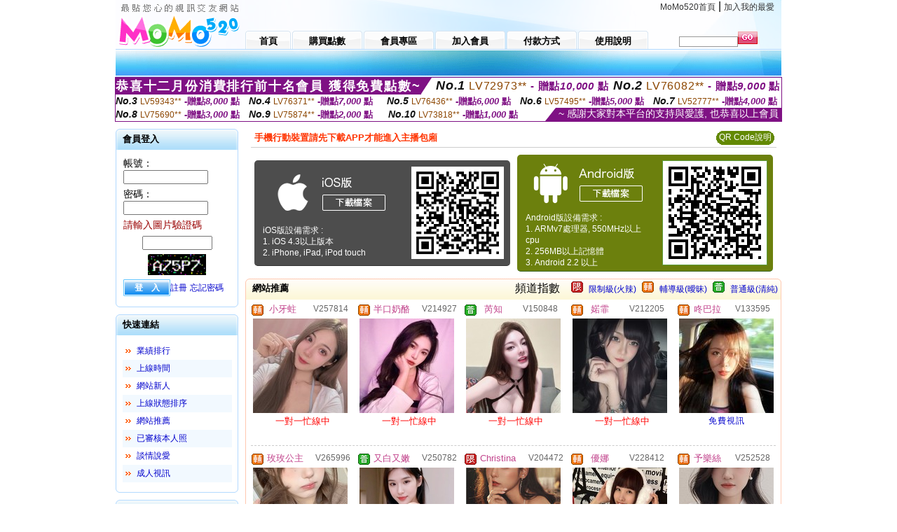

--- FILE ---
content_type: text/html; charset=Big5
request_url: http://god516.com/index.phtml?SORT=HOT&FID=222674
body_size: 15365
content:
<html>

<head>
<title>
正妹視訊直播</title>
<meta http-equiv="PICS-Label" content='(PICS-1.1 "http://www.ticrf.org.tw/chinese/html/06-rating-v11.htm" l gen true for "http://god516.com" r (s 3 l 3 v 3 o 0))'>
<meta http-equiv='Content-Type' content='text/html; charset=big5'>
<meta name='keywords' content='正妹視訊直播,520影音視訊,104影音視訊,uthome影音視訊聊天室,免費視訊辣妹,成人影音視訊聊天室,火辣美媚自拍寫真圖貼,辣妹視訊免費體驗,免費影音視訊,show-live影音視訊網'>
<meta name='description' content='正妹視訊直播,辣妹,艷舞,性感,電臀,視訊辣妹自拍,辣妹情色自拍,情色視訊,免費情色視訊網,免費視訊聊天網,ut免費視訊聊天,ut成人影音秀,18成人影音,十八禁成人影音'>
<script type="text/javascript">
<!--
function MM_swapImgRestore() { //v3.0
  var i,x,a=document.MM_sr; for(i=0;a&&i<a.length&&(x=a[i])&&x.oSrc;i++) x.src=x.oSrc;
}
function MM_preloadImages() { //v3.0
  var d=document; if(d.images){ if(!d.MM_p) d.MM_p=new Array();
    var i,j=d.MM_p.length,a=MM_preloadImages.arguments; for(i=0; i<a.length; i++)
    if (a[i].indexOf("#")!=0){ d.MM_p[j]=new Image; d.MM_p[j++].src=a[i];}}
}

function MM_findObj(n, d) { //v4.01
  var p,i,x;  if(!d) d=document; if((p=n.indexOf("?"))>0&&parent.frames.length) {
    d=parent.frames[n.substring(p+1)].document; n=n.substring(0,p);}
  if(!(x=d[n])&&d.all) x=d.all[n]; for (i=0;!x&&i<d.forms.length;i++) x=d.forms[i][n];
  for(i=0;!x&&d.layers&&i<d.layers.length;i++) x=MM_findObj(n,d.layers[i].document);
  if(!x && d.getElementById) x=d.getElementById(n); return x;
}

function MM_swapImage() { //v3.0
  var i,j=0,x,a=MM_swapImage.arguments; document.MM_sr=new Array; for(i=0;i<(a.length-2);i+=3)
   if ((x=MM_findObj(a[i]))!=null){document.MM_sr[j++]=x; if(!x.oSrc) x.oSrc=x.src; x.src=a[i+2];}
}
//-->
</script>
<link href="style.css" rel="stylesheet" type="text/css" />
<style type="text/css">
<!--

.SSS {font-size: 2px;line-height: 4px;}
.SS {font-size: 10px;line-height: 14px;}
.S {font-size: 12px;line-height: 16px;}
.M {font-size: 13px;line-height: 19px;}
.L {font-size: 15px;line-height: 21px;}
.LL {font-size: 17px;line-height: 23px;}
.LLL {font-size: 19px;line-height: 25px;}

-->
</style>
</head>
<body onload="MM_preloadImages('images/sm1b.gif','images/sm2b.gif','images/sm3b.gif','images/sm4b.gif','images/sm5b.gif')">
<SCRIPT language='JavaScript'>function CHECK_SEARCH_KEY(FORMNAME){var error;if (FORMNAME.KEY_STR.value.length<2){alert('您輸入的搜尋字串必需多於 2 字元!!');FORMNAME.KEY_STR.focus();return false;}return true;}</SCRIPT><table width='950' border='0' align='center' cellpadding='0' cellspacing='0'><tr><td><table width='100%' height='70' border='0' cellspacing='0' cellpadding='0' style='background:url(images/top_bg.gif) no-repeat'><tr><td width='185' rowspan='2'><img src='/images/logo.png' width='185' height='70' alt=''></td><td height='40' colspan='2' valign='top'><div align='right' class='topmenu' style='margin-right:10px;'><a href='./index.phtml?FID=222674'>MoMo520首頁</a> | <a href='#' onclick="javascript:window.external.AddFavorite ('http://god516.com','正妹視訊直播')">加入我的最愛</a></div></td></tr><tr><td width='585' height='30'><a href='./index.phtml?FID=222674' class='m1'><span>首頁</span></a><a href='/PAY1/?UID=&FID=222674' TARGET='_blank' class='m2'><span>購買點數</span></a><a href='./index.phtml?PUT=up_logon&FID=222674' class='m2'><span>會員專區</span></a><a href='./index.phtml?PUT=up_reg&s=1&FID=222674' class='m2'><span>加入會員</span></a><a href='./index.phtml?PUT=pay_doc1&FID=222674' class='m2'><span>付款方式</span></a><a href='./index.phtml?PUT=faq&FID=222674' class='m2'><span>使用說明</span></a></td><td width='180' valign='bottom'><form name='SEARCHFORM' action='./index.phtml' align=center method=POST onSubmit='return CHECK_SEARCH_KEY(SEARCHFORM);'><input type=hidden name='PUT' value=''><input type=hidden name='FID' value='222674'><label><input name='KEY_STR' type='text' id='KEY_STR' value='' size='10' onblur="if(this.value==''){this.value='搜尋主持人'}" onfocus="if(this.value=='搜尋主持人'){this.value=''}" style='border:1px solid #999999; height:15px; color:#666666'/></label><label><INPUT name='sa' type='submit' style='background:url(images/btn_go.gif) left top no-repeat; border:0; width:28px;height:18px;' value=''></label></form></td></tr></table></td></tr></td></tr><tr><td height='40' background='images/sm_bg.gif'><div align='center' class='sm'></div></td></tr><TR><TD></td></tr></table><div style="margin: auto;width: 950px;border:1px solid #7f1184; font-family:Helvetica, Arial, 微軟正黑體 ,sans-serif;font-size: 13px; background-color: #ffffff">
<table border="0" cellpadding="0" cellspacing="0" width="100%">
            <tr>
              <td align="left" valign="top">
                <table border="0" cellpadding="0" cellspacing="0" height="23">
                  <tr>
                    <td height="23" bgcolor="#7f1184"><b style="letter-spacing:0.1em;color:#FFFFFF;font-size:18px"> 恭喜十二月份消費排行前十名會員 獲得免費點數~</b></td>
                    <td align="left" valign="top" width="15">
                      <div style="border-style:solid;border-width: 23px 15px 0 0;border-color: #7e1184 transparent transparent transparent;"></div>
                    </td>
                  </tr>
                </table>
              </td>
              <td align="left" style="letter-spacing:0.05em">
                <b style="color:#111111;font-size:18px"><em>No.1</em></b>&nbsp;<span style="color:#8c4600">LV72973**</span>
                <b style="color:#7f1184;font-size:15px"> - 贈點<em>10,000</em> 點</b>
              </td>
              <td align="center" style="letter-spacing:0.05em">
                <b style="color:#111111;font-size:18px"><em>No.2</em></b>&nbsp;<span style="color:#8c4600">LV76082**</span>
                <b style="color:#7f1184;font-size:15px"> - 贈點<em>9,000</em> 點</b>
              </td>
            </tr>
          </table>
          <table border="0" cellpadding="0" cellspacing="0" width="100%">
            <tr>
              <td width="20%">
                <b style="color:#111111;font-size:14px"><em>No.3</em></b>&nbsp;<span style="color:#8c4600;font-size:12px">LV59343**</span>
                <b style="color:#7f1184;font-size:13px"> -贈點<em>8,000</em> 點</b>
              </td>
              <td width="20%">
                <b style="color:#111111;font-size:14px"><em>No.4</em></b>&nbsp;<span style="color:#8c4600;font-size:12px">LV76371**</span>
                <b style="color:#7f1184;font-size:13px"> -贈點<em>7,000</em> 點</b>
              </td>
              <td align="center" width="20%">
                <b style="color:#111111;font-size:14px"><em>No.5</em></b>&nbsp;<span style="color:#8c4600;font-size:12px">LV76436**</span>
                <b style="color:#7f1184;font-size:13px"> -贈點<em>6,000</em> 點</b>
              </td>
              <td align="center">
                <b style="color:#111111;font-size:14px"><em>No.6</em></b>&nbsp;<span style="color:#8c4600;font-size:12px">LV57495**</span>
                <b style="color:#7f1184;font-size:13px"> -贈點<em>5,000</em> 點</b>
              </td>
              <td align="center">
                <b style="color:#111111;font-size:14px"><em>No.7</em></b>&nbsp;<span style="color:#8c4600;font-size:12px">LV52777**</span>
                <b style="color:#7f1184;font-size:13px"> -贈點<em>4,000</em> 點</b>
              </td>
            </tr>
          </table>
          <table border="0" cellpadding="0" cellspacing="0" width="100%">
            <tr>
              <td width="20%">
                <b style="color:#111111;font-size:14px"><em>No.8</em></b>&nbsp;<span style="color:#8c4600;font-size:12px">LV75690**</span>
                <b style="color:#7f1184;font-size:13px"> -贈點<em>3,000</em> 點</b>
              </td>
              <td width="20%">
                <b style="color:#111111;font-size:14px"><em>No.9</em></b>&nbsp;<span style="color:#8c4600;font-size:12px">LV75874**</span>
                <b style="color:#7f1184;font-size:13px"> -贈點<em>2,000</em> 點</b>
              </td>
              <td align="center">
                <b style="color:#111111;font-size:14px"><em>No.10</em></b>&nbsp;<span style="color:#8c4600;font-size:12px">LV73818**</span>
                <b style="color:#7f1184;font-size:13px"> -贈點<em>1,000</em> 點</b>
              </td>
              <td align="right" valign="bottom">
                <table border="0" cellpadding="0" cellspacing="0">
                  <tr>
                    <td align="right" valign="top" width="15">
                      <div style="border-style: solid;border-width:0 0 19px 15px;border-color: transparent transparent #7e1184 transparent;"></div>
                    </td>
                    <td bgcolor="#7f1184" style="color:#FFFFFF;font-size:14px">&nbsp;~ 感謝大家對本平台的支持與愛護, 也恭喜以上會員&nbsp;</td>
                  </tr>
                </table>
              </td>
            </tr>
          </table>
        </div>
<table width='950' border='0' align='center' cellpadding='0' cellspacing='0'><tr><td><SCRIPT>
function CHATGO(AID,ACTIONTYPE){
//  document.FORM_GO_CHAT.ACTIONTYPE.value=ACTIONTYPE;
//  document.FORM_GO_CHAT.AID.value=AID;
//  document.FORM_GO_CHAT.ROOM.value=AID;
//  document.FORM_GO_CHAT.MID.value=10000;
  var AWidth = screen.availWidth;
  var AHeight = screen.availHeight
  var utchat10001=null;
  if( document.all || document.layers ){
    utchat10001=window.open('/V4MOMO520/index.phtml?ACTIONTYPE='+ACTIONTYPE+'&MID=10000&ROOM='+AID+'&AID='+AID+'&FID=222674','utchat10001','width='+AWidth+',height='+AHeight+',resizable=yes,toolbar=no,location=no,directories=no,status=no,menubar=no,copyhistory=no,top=0,left=0');
  }else{
    utchat10001=window.open('/V4MOMO520/index.phtml?ACTIONTYPE='+ACTIONTYPE+'&MID=10000&ROOM='+AID+'&AID='+AID+'&FID=222674','utchat10001','width='+AWidth+',height='+AHeight+',resizable=yes,toolbar=no,location=no,directories=no,status=no,menubar=no,copyhistory=no,top=0,left=0');
  }
  if(utchat10001==null) {
    alert('請關閉您電腦上的快顯封鎖，請參照下方解決方式。謝謝！\n\n網頁上方的"檢視"-->"工具列"-->"Yahoo! ToolBar"，打勾拿掉後，請重新開啟"新網頁"即可。');
    return;
  }else{
//    document.FORM_GO_CHAT.submit();
//    utchat10001.focus();
  }
}
</SCRIPT>
<CENTER>
<SCRIPT language='JavaScript'>
function CHECK_SEARCH_KEY(FORMNAME){
  var error;
  if (FORMNAME.KEY_STR.value.length<2){
    alert('您輸入的搜尋字串必需多於 2 字元!!');
    FORMNAME.KEY_STR.focus();
    return false;
  }
  return true;
}
</SCRIPT>
<table width='950' border='0' align='center' cellpadding='0' cellspacing='0'><tr><td><table width='100%' border='0' cellpadding='0' cellspacing='0' style='margin:10px 0px;'><tr><td width='175' valign='top'><SCRIPT language='JavaScript'>
function check_input(FORMNAME){
  var error;
  if (FORMNAME.USERID.value==''){
    alert('請填寫正確帳號!!');
    FORMNAME.USERID.focus();
    return false;
  }
  if (FORMNAME.USER_PASSWORD.value==''){
    alert('請填寫正確密碼!!');
    FORMNAME.USER_PASSWORD.focus();
    return false;
  }
  if (FORMNAME.CHIMG.value==''){
    alert('請填寫正確[圖片驗證]圖片上為5碼數字!!');
    FORMNAME.CHIMG.focus();
    return false;
  }
  if (FORMNAME.CHIMG.value.length!=5){
    alert('您輸入的圖片驗證共'+FORMNAME.CHIMG.value.length+'碼~圖片上為5碼數字!!');
    FORMNAME.CHIMG.focus();
    return false;
  }
  return true;
}
</SCRIPT>
<SCRIPT language='JavaScript'>
function check_inputA(FORMNAME){
var error;
if (FORMNAME.ANCHORMANID.value==''){
  alert('請填寫正確帳號!!');
  FORMNAME.ANCHORMANID.focus();
  return false;
}
if (FORMNAME.ANCHORMANPASSWORD.value==''){
  alert('請填寫正確密碼!!');
  FORMNAME.ANCHORMANPASSWORD.focus();
  return false;
}
  if (FORMNAME.CHIMG.value==''){
    alert('請填寫正確[圖片驗證]圖片上為5碼!!');
    FORMNAME.CHIMG.focus();
    return false;
  }
return true;
}
</SCRIPT>
<!--login--><table width='175' border='0' cellspacing='0' cellpadding='0' class='block_1'><tr><td width='5' height='30'><img src='images/t_topL.gif'/></td><td background='images/t_topBG.gif'><span class='block_title'>會員登入</span></td><td width='5'><img src='images/t_topR.gif' /></td></tr><tr><td background='images/t_bodyL.gif'>&nbsp;</td><td style='padding-top:5px;'><form action='./index.phtml' name='login' method='POST' id='login' onSubmit='return check_input(this);'><input type=hidden name='done' value=''><input type=hidden name='PUT' value='up_logon'><input type=hidden name='AID' value=''><input type=hidden name='FID' value='222674'><input type=hidden name='TYPE' value=''><input type=hidden name='FORMPUT' value=''><table border='0' align='center' cellpadding='3' cellspacing='0'><tr><td><label><font style='font-size:14px;'>帳號：</font><input name='USERID' type='text' id='id' size='15' /></label></td></tr><tr><td><font style='font-size:14px;'>密碼：</font><input name='USER_PASSWORD' type='password' id='id2' size='15' /></td></tr><tr><td COLSPAN='2'><font color='#990000' style='font-size:14px;'>請輸入圖片驗證碼</font></TD></TR><TR><TD COLSPAN='2' ALIGN='CENTER'><INPUT name='CHIMG' type='TEXT' size='12' maxlength='6'><TR><TD COLSPAN='2' ALIGN='CENTER'><IMG SRC='chk.phtml?FID=222674' border='0' HEIGHT='30'></font></td></tr><tr><td><label><input type='submit' name='button' id='button' value='登　入' class='btn1' /><a href='./index.phtml?PUT=up_reg&s=1&FID=222674'>註冊</a> <a href='./index.phtml?PUT=up_password&FID=222674'>忘記密碼</a> </label></td></tr></table></form></td><td background='images/t_bodyR.gif'>&nbsp;</td></tr><tr><td height='10'><img src='images/t_footerL.gif' /></td><td background='images/t_footerBG.gif'></td><td><img src='images/t_footerR.gif' /></td></tr></table><!--quicklink--><table width='175' border='0' cellspacing='0' cellpadding='0' class='block_1'><tr><td width='5' height='30'><img src='images/t_topL.gif'/></td><td background='images/t_topBG.gif'><span class='block_title'>快速連結</span></td><td width='5'><img src='images/t_topR.gif' /></td></tr><tr><td background='images/t_bodyL.gif'>&nbsp;</td><td style='padding-top:5px;'><table width='95%' border='0' align='center' cellpadding='4' cellspacing='0' style='margin:5px;'><tr><td width='9%'><img src='images/icon_arrow.gif'/></td><td width='91%'><a href='./index.phtml?CHANNEL=R53&SORT=N&FID=222674'>業績排行</a></td></tr><tr bgcolor='#f2f9ff'><td><img src='images/icon_arrow.gif'/></td><td><a href='./index.phtml?SORT=TIME&FID=222674'>上線時間</a></td></tr><tr><td width='9%'><img src='images/icon_arrow.gif'/></td><td width='91%'><a href='./index.phtml?SORT=NEW&FID=222674'>網站新人</a></td></tr><tr bgcolor='#f2f9ff'><td><img src='images/icon_arrow.gif'/></td><td><a href='./index.phtml?SORT=R4&FID=222674'>上線狀態排序</a></td></tr><tr><td width='9%'><img src='images/icon_arrow.gif'/></td><td width='91%'><a href='./index.phtml?SORT=HOT&FID=222674'>網站推薦</a></td></tr><tr bgcolor='#f2f9ff'><td><img src='images/icon_arrow.gif'/></td><td><a href='./index.phtml?SORT=R16R17&FID=222674'>已審核本人照</a></td></tr><tr><td width='9%'><img src='images/icon_arrow.gif'/></td><td width='91%'><a href='./index.phtml?SORT=R40&FID=222674'>談情說愛</a></td></tr><tr bgcolor='#f2f9ff'><td><img src='images/icon_arrow.gif'/></td><td><a href='./index.phtml?SORT=R41&FID=222674'>成人視訊</a></td></tr></table></td><td background='images/t_bodyR.gif'>&nbsp;</td></tr><tr><td height='10'><img src='images/t_footerL.gif' /></td><td background='images/t_footerBG.gif'></td><td><img src='images/t_footerR.gif' /></td></tr></table><!--special--><table width='175' border='0' cellspacing='0' cellpadding='0' class='block_1'><tr><td width='5' height='30'><img src='images/t_topL.gif'/></td><td background='images/t_topBG.gif'><span class='block_title'>業績排行榜</span></td><td width='5'><img src='images/t_topR.gif' /></td></tr><tr><td background='images/t_bodyL.gif'>&nbsp;</td><td style='padding-top:5px;'><table width='100%' border='0' cellspacing='0' cellpadding='0'><TR><td width='' valign='top'><td width='40%' class='host_pic'><A href='./index.phtml?PUT=a_show&AID=296062&FID=222674&R2=&CHANNEL=' ><img src='/A_PH/296062/3-135x135.jpg' alt='檢視主持人檔案' width='60' height='60' /></a></td><td width='52%'><A href="Javascript:CHATGO('296062','4');" ><div class='host_online' align='center'>我在線上</div></a><div class='host_name' align='center'><A href='./index.phtml?PUT=a_show&AID=296062&FID=222674&R2=&CHANNEL=' >粉老師</a></div></td></TD></TR><TR><td width='' valign='top'><td width='40%' class='host_pic'><A href='./index.phtml?PUT=a_show&AID=296012&FID=222674&R2=&CHANNEL=' ><img src='/A_PH/296012/3-135x135.jpg' alt='檢視主持人檔案' width='60' height='60' /></a></td><td width='52%'><div class='host_busy' align='center'>一對一忙線中</div><div class='host_name' align='center'><A href='./index.phtml?PUT=a_show&AID=296012&FID=222674&R2=&CHANNEL=' >藍允希</a></div></td></TD></TR><TR><td width='' valign='top'><td width='40%' class='host_pic'><A href='./index.phtml?PUT=a_show&AID=295737&FID=222674&R2=&CHANNEL=' ><img src='/A_PH/295737/3-135x135.jpg' alt='檢視主持人檔案' width='60' height='60' /></a></td><td width='52%'><A href="Javascript:CHATGO('295737','4');" ><div class='host_online' align='center'>我在線上</div></a><div class='host_name' align='center'><A href='./index.phtml?PUT=a_show&AID=295737&FID=222674&R2=&CHANNEL=' >婉婉來了</a></div></td></TD></TR><TR><td width='' valign='top'><td width='40%' class='host_pic'><A href='./index.phtml?PUT=a_show&AID=295714&FID=222674&R2=&CHANNEL=' ><img src='/A_PH/295714/3-135x135.jpg' alt='檢視主持人檔案' width='60' height='60' /></a></td><td width='52%'><A href="Javascript:CHATGO('295714','4');" ><div class='host_busy' align='center'>表演中</div></a><div class='host_name' align='center'><A href='./index.phtml?PUT=a_show&AID=295714&FID=222674&R2=&CHANNEL=' >粉嫩鮑魚</a></div></td></TD></TR><TR><td width='' valign='top'><td width='40%' class='host_pic'><A href='./index.phtml?PUT=a_show&AID=295437&FID=222674&R2=&CHANNEL=' ><img src='/A_PH/295437/3-135x135.jpg' alt='檢視主持人檔案' width='60' height='60' /></a></td><td width='52%'><div class='host_busy' align='center'>一對一忙線中</div><div class='host_name' align='center'><A href='./index.phtml?PUT=a_show&AID=295437&FID=222674&R2=&CHANNEL=' >萌萌女神</a></div></td></TD></TR><TR><td width='' valign='top'><td width='40%' class='host_pic'><A href='./index.phtml?PUT=a_show&AID=295436&FID=222674&R2=&CHANNEL=' ><img src='/A_PH/295436/3-135x135.jpg' alt='檢視主持人檔案' width='60' height='60' /></a></td><td width='52%'><A href="Javascript:CHATGO('295436','4');" ><div class='host_busy' align='center'>表演中</div></a><div class='host_name' align='center'><A href='./index.phtml?PUT=a_show&AID=295436&FID=222674&R2=&CHANNEL=' >婂婂妹妹</a></div></td></TD></TR><TR><td width='' valign='top'><td width='40%' class='host_pic'><A href='./index.phtml?PUT=a_show&AID=294624&FID=222674&R2=&CHANNEL=' ><img src='/A_PH/294624/3-135x135.jpg' alt='檢視主持人檔案' width='60' height='60' /></a></td><td width='52%'><A href="Javascript:CHATGO('294624','4');" ><div class='host_online' align='center'>我在線上</div></a><div class='host_name' align='center'><A href='./index.phtml?PUT=a_show&AID=294624&FID=222674&R2=&CHANNEL=' >玥小妹</a></div></td></TD></TR><TR><td width='' valign='top'><td width='40%' class='host_pic'><A href='./index.phtml?PUT=a_show&AID=294611&FID=222674&R2=&CHANNEL=' ><img src='/A_PH/294611/3-135x135.jpg' alt='檢視主持人檔案' width='60' height='60' /></a></td><td width='52%'><A href="Javascript:CHATGO('294611','4');" ><div class='host_busy' align='center'>表演中</div></a><div class='host_name' align='center'><A href='./index.phtml?PUT=a_show&AID=294611&FID=222674&R2=&CHANNEL=' >酥奈兒</a></div></td></TD></TR><TR><td width='' valign='top'><td width='40%' class='host_pic'><A href='./index.phtml?PUT=a_show&AID=294306&FID=222674&R2=&CHANNEL=' ><img src='/A_PH/294306/3-135x135.jpg' alt='檢視主持人檔案' width='60' height='60' /></a></td><td width='52%'><A href="Javascript:CHATGO('294306','4');" ><div class='host_busy' align='center'>表演中</div></a><div class='host_name' align='center'><A href='./index.phtml?PUT=a_show&AID=294306&FID=222674&R2=&CHANNEL=' >聽話小兔</a></div></td></TD></TR><TR><td width='' valign='top'><td width='40%' class='host_pic'><A href='./index.phtml?PUT=a_show&AID=294032&FID=222674&R2=&CHANNEL=' ><img src='/A_PH/294032/3-135x135.jpg' alt='檢視主持人檔案' width='60' height='60' /></a></td><td width='52%'><A href="Javascript:CHATGO('294032','4');" ><div class='host_online' align='center'>我在線上</div></a><div class='host_name' align='center'><A href='./index.phtml?PUT=a_show&AID=294032&FID=222674&R2=&CHANNEL=' >越南蕙喬</a></div></td></TD></TR></table></td><td background='images/t_bodyR.gif'>&nbsp;</td></tr><tr><td height='10'><img src='images/t_footerL.gif' /></td><td background='images/t_footerBG.gif'></td><td><img src='images/t_footerR.gif' /></td></tr></table><!--onlinestate--><table width='175' border='0' cellspacing='0' cellpadding='0' class='block_1'><tr><td width='5' height='30'><img src='images/t_topL.gif'/></td><td background='images/t_topBG.gif'><span class='block_title'>線上狀態</span></td><td width='5'><img src='images/t_topR.gif' /></td></tr><tr><td background='images/t_bodyL.gif'>&nbsp;</td><td style='padding-top:5px;'><table border='0' align='center' cellpadding='5' cellspacing='0' CLASS=S><tr><td><label> 上線：<span class='redbold'> 122 </span> 人</label></td></tr><tr><td>一對多：<span class='bluebold'> 16 </span> 人 </td></tr><tr><td>一對一：<span class='redbold'> 41 </span> 人 </td></tr><tr><td>離線：<span class='graybold'> 8146 </span> 人 </td></tr></table></td><td background='images/t_bodyR.gif'>&nbsp;</td></tr><tr><td height='10'><img src='images/t_footerL.gif' /></td><td background='images/t_footerBG.gif'></td><td><img src='images/t_footerR.gif' /></td></tr></table><td width='10'></td><td valign='top' border='1'><table border='0' cellspacing='0' cellpadding='0' align='CENTER' bgcolor='#FFFFFF' width='750'>
<tr>
<td bgcolor='#ffffff' >

<!--APP下載-->
<table width='750' border='0' align='center' cellpadding='3' cellspacing='0' bgcolor='#FFFFFF' style='border-bottom:1px solid #CCCCCC'>
<tr>
<td width='50%' style='padding-left:5px;'><strong><font color='#FF3300' class='M'>手機行動裝置請先下載APP才能進入主播包廂</font></strong></td>
<td width='50%'>
<table border='0' align='right' cellpadding='0' cellspacing='0' bgcolor='#FFFFFF'>
<tr><!--td width='83' height='20' align='center' background='/APK/images/app_btnbg.gif'><a href='/APK/app.phtml' target='_blank' style='font-size:12px; color:#FFFFFF'>APP使用說明</a></td-->
<td>&nbsp;</td><td width='83' height='20' align='center' background='/APK/images/app_btnbg.gif'><a href='/APK/qrcode.phtml' target='_blank' style='font-size:12px; color:#FFFFFF'>QR Code說明</a></td></tr>
</table>
</td>
</tr>
</table>
<table width='750' border='0' align='center' cellpadding='0' cellspacing='0' style='margin:5px auto;'>
<tr>
<td width='50%' style='padding:5px'>
<table width='100%' align='right' bgcolor='#4d4d4d' style='border-bottom: 1px solid #333333;border-radius: 5px;'>
<tr><td align='center' valign='middle'><a href='/APK/?O1=IOS&WEBID=U520&FID=222674' target='_top'><img src='/APK/images/iosapp_btn.png' border='0'></a></td><td width='135' rowspan='2'><a href='/APK/?O1=IOS&WEBID=U520&FID=222674' target='_top'><img src='/APK/U520/PNG/IOS/AAWEB360.png' width='132' height='132' style='border:1px solid #4c4c4c;margin:5px'></a></td></tr>
<tr><td align='left' valign='top' style='padding:0 10px;color:#ffffff' class='S'>iOS版設備需求 :<br>1. iOS 4.3以上版本<br>2. iPhone, iPad, iPod touch</td></tr>
</table>
</td>
<td width='50%' align='right'style='padding:5px'>
<table width='100%' align='left' bgcolor='#6c800d' style='border-bottom: 1px solid #3c6626;border-radius: 5px;'>
<tr>
<td align='center' valign='middle'><a href='/APK/?O1=AN&WEBID=U520&FID=222674' target='_top'><img src='/APK/images/androidapp_btn.png' border='0'></A></td>
<td width='135' rowspan='2'><a href='/APK/?O1=AN&WEBID=U520&FID=222674' target='_top'><img src='/APK/U520/PNG/AN/AAWEB360.png' width='' height='' style='border:1px solid #5d9c3b;margin:5px'></a></td>
</tr>
<tr><td align='left' valign='top' style='padding:0 10px;color:#ffffff' class='S'>Android版設備需求 : <br>1. ARMv7處理器, 550MHz以上cpu<br>2. 256MB以上記憶體<br>3. Android 2.2 以上</td></tr>
</table>
</td>
</tr>
<!--tr>
<td align='left' class='S' colspan='2' style='padding:0 5px 5px 5px'>
<a href='/APK/faq.phtml#faq1-09' style='color:#0088cc' target='_blank'> → iOS安裝後出現 '尚未信任企業級開發人員' 請點此</a> &nbsp;&nbsp;&nbsp;
<a href='/APK/faq.phtml#faq1-10' style='color:#0088cc' target='_blank'> → 暫不支援QQ 與微信掃一掃, 其它下載方式請點此</a><br>
</td>
</tr-->
</table>
<!--APP下載end-->

</td>
</tr>
</table>
<table width='100%' border='0' cellspacing='0' cellpadding='0' class='block_2'><tr><td width='5' height='30'><img src='images/b_topL.gif'/></td><td background='images/b_topBG.gif'><table width='100%' border='0' cellspacing='0' cellpadding='0'><tr><td><span class='block_title'>網站推薦</span></td><td><div align='RIGHT'><table border='0' cellpadding='0' cellspacing='0'><tr><td>&nbsp;&nbsp;頻道指數&nbsp;&nbsp;</TD><TD>&nbsp;&nbsp;<A HREF='./index.phtml?PUT=A_SORT&SORT=R41&FID=222674'><img src='/images/slevel1.gif' width='17' height='16' BORDER='0' TITLE='節目等級為限制級適合年齡滿21歲之成人進入'></A></TD><TD>&nbsp;&nbsp;<A HREF='./index.phtml?PUT=A_SORT&SORT=R41&FID=222674'>限制級(火辣)</A></TD><TD>&nbsp;&nbsp;<A HREF='./index.phtml?PUT=A_SORT&SORT=R42&FID=222674'><img src='/images/slevel2.gif' width='17' height='16' BORDER='0' TITLE='節目等級為輔導級適合年齡滿18歲之成人進入'></A></TD><TD>&nbsp;&nbsp;<A HREF='./index.phtml?PUT=A_SORT&SORT=R42&FID=222674'>輔導級(曖昧)</A></TD><TD>&nbsp;&nbsp;<A HREF='./index.phtml?PUT=A_SORT&SORT=R40&FID=222674'><img src='/images/slevel0.gif' width='17' height='16' BORDER='0' TITLE='節目等級為普通級適合所有年齡層進入'></A></TD><TD>&nbsp;&nbsp;<A HREF='./index.phtml?PUT=A_SORT&SORT=R40&FID=222674'>普通級(清純)</A></td></tr></table></div></td></tr></table></td><td width='5'><img src='images/b_topR.gif' /></td></tr><tr><td background='images/b_bodyL.gif'></td><td><TABLE><TR><td width='25%' valign='top' scope='col'><table border='0' WIDTH='100%' cellpadding='1' cellspacing='0' CLASS='S'><TR><TD VALIGN='bottom'><img src='/images/slevel2.gif' width='17' height='16' BORDER=0 TITLE='節目等級為輔導級適合年齡滿18歲之成人進入'></TD><TD><A href='./index.phtml?PUT=a_show&AID=257814&FID=222674&R2=&CHANNEL=' title='TITLE='看 小牙蛀  的介紹''><font class='M' COLOR='C2448C'> 小牙蛀 </font></A></TD><TD ALIGN='CENTER'><A href='./index.phtml?PUT=a_show&AID=257814&FID=222674&R2=&CHANNEL=' title='TITLE='看 小牙蛀  的介紹''><font class='S' COLOR='666666'>V257814</font> </A></td></tr></table><div class='host_pic'><a href='./index.phtml?PUT=a_show&AID=257814&FID=222674&R2=&CHANNEL='><img src='http://www.bb-750.com/A_PH/257814/3-135x135.jpg' WIDTH='135' HEIGHT='135' alt='檢視主持人檔案' /></a></div><div align='center' class='host_btn'><font color='red' size='-1'>一對一忙線中</font></div></TD><td width='25%' valign='top' scope='col'><table border='0' WIDTH='100%' cellpadding='1' cellspacing='0' CLASS='S'><TR><TD VALIGN='bottom'><img src='/images/slevel2.gif' width='17' height='16' BORDER=0 TITLE='節目等級為輔導級適合年齡滿18歲之成人進入'></TD><TD><A href='./index.phtml?PUT=a_show&AID=214927&FID=222674&R2=&CHANNEL=' title='TITLE='看 半口奶酪  的介紹''><font class='M' COLOR='C2448C'> 半口奶酪 </font></A></TD><TD ALIGN='CENTER'><A href='./index.phtml?PUT=a_show&AID=214927&FID=222674&R2=&CHANNEL=' title='TITLE='看 半口奶酪  的介紹''><font class='S' COLOR='666666'>V214927</font> </A></td></tr></table><div class='host_pic'><a href='./index.phtml?PUT=a_show&AID=214927&FID=222674&R2=&CHANNEL='><img src='http://www.bb-750.com/A_PH/214927/3-135x135.jpg' WIDTH='135' HEIGHT='135' alt='檢視主持人檔案' /></a></div><div align='center' class='host_btn'><font color='red' size='-1'>一對一忙線中</font></div></TD><td width='25%' valign='top' scope='col'><table border='0' WIDTH='100%' cellpadding='1' cellspacing='0' CLASS='S'><TR><TD VALIGN='bottom'><img src='/images/slevel0.gif' width='17' height='16' BORDER=0 TITLE='節目等級為普通級適合所有年齡層進入'></TD><TD><A href='./index.phtml?PUT=a_show&AID=150848&FID=222674&R2=&CHANNEL=' title='TITLE='看 芮知  的介紹''><font class='M' COLOR='C2448C'> 芮知 </font></A></TD><TD ALIGN='CENTER'><A href='./index.phtml?PUT=a_show&AID=150848&FID=222674&R2=&CHANNEL=' title='TITLE='看 芮知  的介紹''><font class='S' COLOR='666666'>V150848</font> </A></td></tr></table><div class='host_pic'><a href='./index.phtml?PUT=a_show&AID=150848&FID=222674&R2=&CHANNEL='><img src='http://www.bb-750.com/A_PH/150848/3-135x135.jpg' WIDTH='135' HEIGHT='135' alt='檢視主持人檔案' /></a></div><div align='center' class='host_btn'><font color='red' size='-1'>一對一忙線中</font></div></TD><td width='25%' valign='top' scope='col'><table border='0' WIDTH='100%' cellpadding='1' cellspacing='0' CLASS='S'><TR><TD VALIGN='bottom'><img src='/images/slevel2.gif' width='17' height='16' BORDER=0 TITLE='節目等級為輔導級適合年齡滿18歲之成人進入'></TD><TD><A href='./index.phtml?PUT=a_show&AID=212205&FID=222674&R2=&CHANNEL=' title='TITLE='看 婼霏  的介紹''><font class='M' COLOR='C2448C'> 婼霏 </font></A></TD><TD ALIGN='CENTER'><A href='./index.phtml?PUT=a_show&AID=212205&FID=222674&R2=&CHANNEL=' title='TITLE='看 婼霏  的介紹''><font class='S' COLOR='666666'>V212205</font> </A></td></tr></table><div class='host_pic'><a href='./index.phtml?PUT=a_show&AID=212205&FID=222674&R2=&CHANNEL='><img src='http://www.bb-750.com/A_PH/212205/3-135x135.jpg' WIDTH='135' HEIGHT='135' alt='檢視主持人檔案' /></a></div><div align='center' class='host_btn'><font color='red' size='-1'>一對一忙線中</font></div></TD><td width='25%' valign='top' scope='col'><table border='0' WIDTH='100%' cellpadding='1' cellspacing='0' CLASS='S'><TR><TD VALIGN='bottom'><img src='/images/slevel2.gif' width='17' height='16' BORDER=0 TITLE='節目等級為輔導級適合年齡滿18歲之成人進入'></TD><TD><A href='./index.phtml?PUT=a_show&AID=133595&FID=222674&R2=&CHANNEL=' title='TITLE='看 咚巴拉  的介紹''><font class='M' COLOR='C2448C'> 咚巴拉 </font></A></TD><TD ALIGN='CENTER'><A href='./index.phtml?PUT=a_show&AID=133595&FID=222674&R2=&CHANNEL=' title='TITLE='看 咚巴拉  的介紹''><font class='S' COLOR='666666'>V133595</font> </A></td></tr></table><div class='host_pic'><a href='./index.phtml?PUT=a_show&AID=133595&FID=222674&R2=&CHANNEL='><img src='http://www.bb-750.com/A_PH/133595/3-135x135.jpg' WIDTH='135' HEIGHT='135' alt='檢視主持人檔案' /></a></div><div align='center' class='host_btn'><a href="javascript:CHATGO('133595','5');">免費視訊</a></div></TD></TR><TR HEIGHT='1'><TD HEIGHT='1' COLSPAN='5'><div class='divide'>&nbsp;</div><TR></TR><TR><td width='25%' valign='top' scope='col'><table border='0' WIDTH='100%' cellpadding='1' cellspacing='0' CLASS='S'><TR><TD VALIGN='bottom'><img src='/images/slevel2.gif' width='17' height='16' BORDER=0 TITLE='節目等級為輔導級適合年齡滿18歲之成人進入'></TD><TD><A href='./index.phtml?PUT=a_show&AID=265996&FID=222674&R2=&CHANNEL=' title='TITLE='看 玫玫公主  的介紹''><font class='M' COLOR='C2448C'> 玫玫公主 </font></A></TD><TD ALIGN='CENTER'><A href='./index.phtml?PUT=a_show&AID=265996&FID=222674&R2=&CHANNEL=' title='TITLE='看 玫玫公主  的介紹''><font class='S' COLOR='666666'>V265996</font> </A></td></tr></table><div class='host_pic'><a href='./index.phtml?PUT=a_show&AID=265996&FID=222674&R2=&CHANNEL='><img src='http://www.bb-750.com/A_PH/265996/3-135x135.jpg' WIDTH='135' HEIGHT='135' alt='檢視主持人檔案' /></a></div><div align='center' class='host_btn'><font color='red' size='-1'>一對一忙線中</font></div></TD><td width='25%' valign='top' scope='col'><table border='0' WIDTH='100%' cellpadding='1' cellspacing='0' CLASS='S'><TR><TD VALIGN='bottom'><img src='/images/slevel0.gif' width='17' height='16' BORDER=0 TITLE='節目等級為普通級適合所有年齡層進入'></TD><TD><A href='./index.phtml?PUT=a_show&AID=250782&FID=222674&R2=&CHANNEL=' title='TITLE='看 又白又嫩  的介紹''><font class='M' COLOR='C2448C'> 又白又嫩 </font></A></TD><TD ALIGN='CENTER'><A href='./index.phtml?PUT=a_show&AID=250782&FID=222674&R2=&CHANNEL=' title='TITLE='看 又白又嫩  的介紹''><font class='S' COLOR='666666'>V250782</font> </A></td></tr></table><div class='host_pic'><a href='./index.phtml?PUT=a_show&AID=250782&FID=222674&R2=&CHANNEL='><img src='http://www.bb-750.com/A_PH/250782/3-135x135.jpg' WIDTH='135' HEIGHT='135' alt='檢視主持人檔案' /></a></div><div align='center' class='host_btn'><a href="javascript:CHATGO('250782','5');">免費視訊</a></div></TD><td width='25%' valign='top' scope='col'><table border='0' WIDTH='100%' cellpadding='1' cellspacing='0' CLASS='S'><TR><TD VALIGN='bottom'><img src='/images/slevel1.gif' width='17' height='16' BORDER=0 TITLE='節目等級為限制級適合年齡滿21歲之成人進入'></TD><TD><A href='./index.phtml?PUT=a_show&AID=204472&FID=222674&R2=&CHANNEL=' title='TITLE='看 Christina  的介紹''><font class='M' COLOR='C2448C'> Christina </font></A></TD><TD ALIGN='CENTER'><A href='./index.phtml?PUT=a_show&AID=204472&FID=222674&R2=&CHANNEL=' title='TITLE='看 Christina  的介紹''><font class='S' COLOR='666666'>V204472</font> </A></td></tr></table><div class='host_pic'><a href='./index.phtml?PUT=a_show&AID=204472&FID=222674&R2=&CHANNEL='><img src='http://www.bb-750.com/A_PH/204472/3-135x135.jpg' WIDTH='135' HEIGHT='135' alt='檢視主持人檔案' /></a></div><div align='center' class='host_btn'><font color='red' size='-1'>一對一忙線中</font></div></TD><td width='25%' valign='top' scope='col'><table border='0' WIDTH='100%' cellpadding='1' cellspacing='0' CLASS='S'><TR><TD VALIGN='bottom'><img src='/images/slevel2.gif' width='17' height='16' BORDER=0 TITLE='節目等級為輔導級適合年齡滿18歲之成人進入'></TD><TD><A href='./index.phtml?PUT=a_show&AID=228412&FID=222674&R2=&CHANNEL=' title='TITLE='看 優娜  的介紹''><font class='M' COLOR='C2448C'> 優娜 </font></A></TD><TD ALIGN='CENTER'><A href='./index.phtml?PUT=a_show&AID=228412&FID=222674&R2=&CHANNEL=' title='TITLE='看 優娜  的介紹''><font class='S' COLOR='666666'>V228412</font> </A></td></tr></table><div class='host_pic'><a href='./index.phtml?PUT=a_show&AID=228412&FID=222674&R2=&CHANNEL='><img src='http://www.bb-750.com/A_PH/228412/3-135x135.jpg' WIDTH='135' HEIGHT='135' alt='檢視主持人檔案' /></a></div><div align='center' class='host_btn'><font color='red' size='-1'>一對多表演中</font></div></TD><td width='25%' valign='top' scope='col'><table border='0' WIDTH='100%' cellpadding='1' cellspacing='0' CLASS='S'><TR><TD VALIGN='bottom'><img src='/images/slevel2.gif' width='17' height='16' BORDER=0 TITLE='節目等級為輔導級適合年齡滿18歲之成人進入'></TD><TD><A href='./index.phtml?PUT=a_show&AID=252528&FID=222674&R2=&CHANNEL=' title='TITLE='看 予樂絲  的介紹''><font class='M' COLOR='C2448C'> 予樂絲 </font></A></TD><TD ALIGN='CENTER'><A href='./index.phtml?PUT=a_show&AID=252528&FID=222674&R2=&CHANNEL=' title='TITLE='看 予樂絲  的介紹''><font class='S' COLOR='666666'>V252528</font> </A></td></tr></table><div class='host_pic'><a href='./index.phtml?PUT=a_show&AID=252528&FID=222674&R2=&CHANNEL='><img src='http://www.bb-750.com/A_PH/252528/3-135x135.jpg' WIDTH='135' HEIGHT='135' alt='檢視主持人檔案' /></a></div><div align='center' class='host_btn'><font color='red' size='-1'>一對一忙線中</font></div></TD></TR><TR HEIGHT='1'><TD HEIGHT='1' COLSPAN='5'><div class='divide'>&nbsp;</div><TR></TR><TR><td width='25%' valign='top' scope='col'><table border='0' WIDTH='100%' cellpadding='1' cellspacing='0' CLASS='S'><TR><TD VALIGN='bottom'><img src='/images/slevel2.gif' width='17' height='16' BORDER=0 TITLE='節目等級為輔導級適合年齡滿18歲之成人進入'></TD><TD><A href='./index.phtml?PUT=a_show&AID=284287&FID=222674&R2=&CHANNEL=' title='TITLE='看 艾熹  的介紹''><font class='M' COLOR='C2448C'> 艾熹 </font></A></TD><TD ALIGN='CENTER'><A href='./index.phtml?PUT=a_show&AID=284287&FID=222674&R2=&CHANNEL=' title='TITLE='看 艾熹  的介紹''><font class='S' COLOR='666666'>V284287</font> </A></td></tr></table><div class='host_pic'><a href='./index.phtml?PUT=a_show&AID=284287&FID=222674&R2=&CHANNEL='><img src='http://www.bb-750.com/A_PH/284287/3-135x135.jpg' WIDTH='135' HEIGHT='135' alt='檢視主持人檔案' /></a></div><div align='center' class='host_btn'><font color='red' size='-1'>一對一忙線中</font></div></TD><td width='25%' valign='top' scope='col'><table border='0' WIDTH='100%' cellpadding='1' cellspacing='0' CLASS='S'><TR><TD VALIGN='bottom'><img src='/images/slevel2.gif' width='17' height='16' BORDER=0 TITLE='節目等級為輔導級適合年齡滿18歲之成人進入'></TD><TD><A href='./index.phtml?PUT=a_show&AID=134273&FID=222674&R2=&CHANNEL=' title='TITLE='看 米奇菲菲  的介紹''><font class='M' COLOR='C2448C'> 米奇菲菲 </font></A></TD><TD ALIGN='CENTER'><A href='./index.phtml?PUT=a_show&AID=134273&FID=222674&R2=&CHANNEL=' title='TITLE='看 米奇菲菲  的介紹''><font class='S' COLOR='666666'>V134273</font> </A></td></tr></table><div class='host_pic'><a href='./index.phtml?PUT=a_show&AID=134273&FID=222674&R2=&CHANNEL='><img src='http://www.bb-750.com/A_PH/134273/3-135x135.jpg' WIDTH='135' HEIGHT='135' alt='檢視主持人檔案' /></a></div><div align='center' class='host_btn'><a href="javascript:CHATGO('134273','5');">一對多視訊</a></div></TD><td width='25%' valign='top' scope='col'><table border='0' WIDTH='100%' cellpadding='1' cellspacing='0' CLASS='S'><TR><TD VALIGN='bottom'><img src='/images/slevel1.gif' width='17' height='16' BORDER=0 TITLE='節目等級為限制級適合年齡滿21歲之成人進入'></TD><TD><A href='./index.phtml?PUT=a_show&AID=270002&FID=222674&R2=&CHANNEL=' title='TITLE='看 甜心若若  的介紹''><font class='M' COLOR='C2448C'> 甜心若若 </font></A></TD><TD ALIGN='CENTER'><A href='./index.phtml?PUT=a_show&AID=270002&FID=222674&R2=&CHANNEL=' title='TITLE='看 甜心若若  的介紹''><font class='S' COLOR='666666'>V270002</font> </A></td></tr></table><div class='host_pic'><a href='./index.phtml?PUT=a_show&AID=270002&FID=222674&R2=&CHANNEL='><img src='http://www.bb-750.com/A_PH/270002/3-135x135.jpg' WIDTH='135' HEIGHT='135' alt='檢視主持人檔案' /></a></div><div align='center' class='host_btn'><font color='red' size='-1'>一對一忙線中</font></div></TD><td width='25%' valign='top' scope='col'><table border='0' WIDTH='100%' cellpadding='1' cellspacing='0' CLASS='S'><TR><TD VALIGN='bottom'><img src='/images/slevel1.gif' width='17' height='16' BORDER=0 TITLE='節目等級為限制級適合年齡滿21歲之成人進入'></TD><TD><A href='./index.phtml?PUT=a_show&AID=250062&FID=222674&R2=&CHANNEL=' title='TITLE='看 樂喜兒  的介紹''><font class='M' COLOR='C2448C'> 樂喜兒 </font></A></TD><TD ALIGN='CENTER'><A href='./index.phtml?PUT=a_show&AID=250062&FID=222674&R2=&CHANNEL=' title='TITLE='看 樂喜兒  的介紹''><font class='S' COLOR='666666'>V250062</font> </A></td></tr></table><div class='host_pic'><a href='./index.phtml?PUT=a_show&AID=250062&FID=222674&R2=&CHANNEL='><img src='http://www.bb-750.com/A_PH/250062/3-135x135.jpg' WIDTH='135' HEIGHT='135' alt='檢視主持人檔案' /></a></div><div align='center' class='host_btn'><a href="javascript:CHATGO('250062','5');">免費視訊</a></div></TD><td width='25%' valign='top' scope='col'><table border='0' WIDTH='100%' cellpadding='1' cellspacing='0' CLASS='S'><TR><TD VALIGN='bottom'><img src='/images/slevel1.gif' width='17' height='16' BORDER=0 TITLE='節目等級為限制級適合年齡滿21歲之成人進入'></TD><TD><A href='./index.phtml?PUT=a_show&AID=260502&FID=222674&R2=&CHANNEL=' title='TITLE='看 胸美小優  的介紹''><font class='M' COLOR='C2448C'> 胸美小優 </font></A></TD><TD ALIGN='CENTER'><A href='./index.phtml?PUT=a_show&AID=260502&FID=222674&R2=&CHANNEL=' title='TITLE='看 胸美小優  的介紹''><font class='S' COLOR='666666'>V260502</font> </A></td></tr></table><div class='host_pic'><a href='./index.phtml?PUT=a_show&AID=260502&FID=222674&R2=&CHANNEL='><img src='http://www.bb-750.com/A_PH/260502/3-135x135.jpg' WIDTH='135' HEIGHT='135' alt='檢視主持人檔案' /></a></div><div align='center' class='host_btn'><font color='red' size='-1'>一對一忙線中</font></div></TD></TR><TR HEIGHT='1'><TD HEIGHT='1' COLSPAN='5'><div class='divide'>&nbsp;</div><TR></TR><TR><td width='25%' valign='top' scope='col'><table border='0' WIDTH='100%' cellpadding='1' cellspacing='0' CLASS='S'><TR><TD VALIGN='bottom'><img src='/images/slevel2.gif' width='17' height='16' BORDER=0 TITLE='節目等級為輔導級適合年齡滿18歲之成人進入'></TD><TD><A href='./index.phtml?PUT=a_show&AID=279923&FID=222674&R2=&CHANNEL=' title='TITLE='看 派小寶  的介紹''><font class='M' COLOR='C2448C'> 派小寶 </font></A></TD><TD ALIGN='CENTER'><A href='./index.phtml?PUT=a_show&AID=279923&FID=222674&R2=&CHANNEL=' title='TITLE='看 派小寶  的介紹''><font class='S' COLOR='666666'>V279923</font> </A></td></tr></table><div class='host_pic'><a href='./index.phtml?PUT=a_show&AID=279923&FID=222674&R2=&CHANNEL='><img src='http://www.bb-750.com/A_PH/279923/3-135x135.jpg' WIDTH='135' HEIGHT='135' alt='檢視主持人檔案' /></a></div><div align='center' class='host_btn'><font color='red' size='-1'>一對一忙線中</font></div></TD><td width='25%' valign='top' scope='col'><table border='0' WIDTH='100%' cellpadding='1' cellspacing='0' CLASS='S'><TR><TD VALIGN='bottom'><img src='/images/slevel2.gif' width='17' height='16' BORDER=0 TITLE='節目等級為輔導級適合年齡滿18歲之成人進入'></TD><TD><A href='./index.phtml?PUT=a_show&AID=276940&FID=222674&R2=&CHANNEL=' title='TITLE='看 小結巴  的介紹''><font class='M' COLOR='C2448C'> 小結巴 </font></A></TD><TD ALIGN='CENTER'><A href='./index.phtml?PUT=a_show&AID=276940&FID=222674&R2=&CHANNEL=' title='TITLE='看 小結巴  的介紹''><font class='S' COLOR='666666'>V276940</font> </A></td></tr></table><div class='host_pic'><a href='./index.phtml?PUT=a_show&AID=276940&FID=222674&R2=&CHANNEL='><img src='http://www.bb-750.com/A_PH/276940/3-135x135.jpg' WIDTH='135' HEIGHT='135' alt='檢視主持人檔案' /></a></div><div align='center' class='host_btn'><font color='red' size='-1'>一對多表演中</font></div></TD><td width='25%' valign='top' scope='col'><table border='0' WIDTH='100%' cellpadding='1' cellspacing='0' CLASS='S'><TR><TD VALIGN='bottom'><img src='/images/slevel2.gif' width='17' height='16' BORDER=0 TITLE='節目等級為輔導級適合年齡滿18歲之成人進入'></TD><TD><A href='./index.phtml?PUT=a_show&AID=187078&FID=222674&R2=&CHANNEL=' title='TITLE='看 艾媛熙  的介紹''><font class='M' COLOR='C2448C'> 艾媛熙 </font></A></TD><TD ALIGN='CENTER'><A href='./index.phtml?PUT=a_show&AID=187078&FID=222674&R2=&CHANNEL=' title='TITLE='看 艾媛熙  的介紹''><font class='S' COLOR='666666'>V187078</font> </A></td></tr></table><div class='host_pic'><a href='./index.phtml?PUT=a_show&AID=187078&FID=222674&R2=&CHANNEL='><img src='http://www.bb-750.com/A_PH/187078/3-135x135.jpg' WIDTH='135' HEIGHT='135' alt='檢視主持人檔案' /></a></div><div align='center' class='host_btn'><a href="javascript:CHATGO('187078','5');">免費視訊</a></div></TD><td width='25%' valign='top' scope='col'><table border='0' WIDTH='100%' cellpadding='1' cellspacing='0' CLASS='S'><TR><TD VALIGN='bottom'><img src='/images/slevel2.gif' width='17' height='16' BORDER=0 TITLE='節目等級為輔導級適合年齡滿18歲之成人進入'></TD><TD><A href='./index.phtml?PUT=a_show&AID=267066&FID=222674&R2=&CHANNEL=' title='TITLE='看 越南微醺  的介紹''><font class='M' COLOR='C2448C'> 越南微醺 </font></A></TD><TD ALIGN='CENTER'><A href='./index.phtml?PUT=a_show&AID=267066&FID=222674&R2=&CHANNEL=' title='TITLE='看 越南微醺  的介紹''><font class='S' COLOR='666666'>V267066</font> </A></td></tr></table><div class='host_pic'><a href='./index.phtml?PUT=a_show&AID=267066&FID=222674&R2=&CHANNEL='><img src='http://www.bb-750.com/A_PH/267066/3-135x135.jpg' WIDTH='135' HEIGHT='135' alt='檢視主持人檔案' /></a></div><div align='center' class='host_btn'><font color='red' size='-1'>一對一忙線中</font></div></TD><td width='25%' valign='top' scope='col'><table border='0' WIDTH='100%' cellpadding='1' cellspacing='0' CLASS='S'><TR><TD VALIGN='bottom'><img src='/images/slevel1.gif' width='17' height='16' BORDER=0 TITLE='節目等級為限制級適合年齡滿21歲之成人進入'></TD><TD><A href='./index.phtml?PUT=a_show&AID=210733&FID=222674&R2=&CHANNEL=' title='TITLE='看 玩具老師  的介紹''><font class='M' COLOR='C2448C'> 玩具老師 </font></A></TD><TD ALIGN='CENTER'><A href='./index.phtml?PUT=a_show&AID=210733&FID=222674&R2=&CHANNEL=' title='TITLE='看 玩具老師  的介紹''><font class='S' COLOR='666666'>V210733</font> </A></td></tr></table><div class='host_pic'><a href='./index.phtml?PUT=a_show&AID=210733&FID=222674&R2=&CHANNEL='><img src='http://www.bb-750.com/A_PH/210733/3-135x135.jpg' WIDTH='135' HEIGHT='135' alt='檢視主持人檔案' /></a></div><div align='center' class='host_btn'><a href="javascript:CHATGO('210733','5');">免費視訊</a></div></TD></TR><TR HEIGHT='1'><TD HEIGHT='1' COLSPAN='5'><div class='divide'>&nbsp;</div><TR></TR><TR><td width='25%' valign='top' scope='col'><table border='0' WIDTH='100%' cellpadding='1' cellspacing='0' CLASS='S'><TR><TD VALIGN='bottom'><img src='/images/slevel2.gif' width='17' height='16' BORDER=0 TITLE='節目等級為輔導級適合年齡滿18歲之成人進入'></TD><TD><A href='./index.phtml?PUT=a_show&AID=173724&FID=222674&R2=&CHANNEL=' title='TITLE='看 古小苗  的介紹''><font class='M' COLOR='C2448C'> 古小苗 </font></A></TD><TD ALIGN='CENTER'><A href='./index.phtml?PUT=a_show&AID=173724&FID=222674&R2=&CHANNEL=' title='TITLE='看 古小苗  的介紹''><font class='S' COLOR='666666'>V173724</font> </A></td></tr></table><div class='host_pic'><a href='./index.phtml?PUT=a_show&AID=173724&FID=222674&R2=&CHANNEL='><img src='http://www.bb-750.com/A_PH/173724/3-135x135.jpg' WIDTH='135' HEIGHT='135' alt='檢視主持人檔案' /></a></div><div align='center' class='host_btn'><a href="javascript:CHATGO('173724','5');">免費視訊</a></div></TD><td width='25%' valign='top' scope='col'><table border='0' WIDTH='100%' cellpadding='1' cellspacing='0' CLASS='S'><TR><TD VALIGN='bottom'><img src='/images/slevel2.gif' width='17' height='16' BORDER=0 TITLE='節目等級為輔導級適合年齡滿18歲之成人進入'></TD><TD><A href='./index.phtml?PUT=a_show&AID=286198&FID=222674&R2=&CHANNEL=' title='TITLE='看 守薇  的介紹''><font class='M' COLOR='C2448C'> 守薇 </font></A></TD><TD ALIGN='CENTER'><A href='./index.phtml?PUT=a_show&AID=286198&FID=222674&R2=&CHANNEL=' title='TITLE='看 守薇  的介紹''><font class='S' COLOR='666666'>V286198</font> </A></td></tr></table><div class='host_pic'><a href='./index.phtml?PUT=a_show&AID=286198&FID=222674&R2=&CHANNEL='><img src='http://www.bb-750.com/A_PH/286198/3-135x135.jpg' WIDTH='135' HEIGHT='135' alt='檢視主持人檔案' /></a></div><div align='center' class='host_btn'><font color='red' size='-1'>一對一忙線中</font></div></TD><td width='25%' valign='top' scope='col'><table border='0' WIDTH='100%' cellpadding='1' cellspacing='0' CLASS='S'><TR><TD VALIGN='bottom'><img src='/images/slevel2.gif' width='17' height='16' BORDER=0 TITLE='節目等級為輔導級適合年齡滿18歲之成人進入'></TD><TD><A href='./index.phtml?PUT=a_show&AID=272807&FID=222674&R2=&CHANNEL=' title='TITLE='看 妍絮  的介紹''><font class='M' COLOR='C2448C'> 妍絮 </font></A></TD><TD ALIGN='CENTER'><A href='./index.phtml?PUT=a_show&AID=272807&FID=222674&R2=&CHANNEL=' title='TITLE='看 妍絮  的介紹''><font class='S' COLOR='666666'>V272807</font> </A></td></tr></table><div class='host_pic'><a href='./index.phtml?PUT=a_show&AID=272807&FID=222674&R2=&CHANNEL='><img src='http://www.bb-750.com/A_PH/272807/3-135x135.jpg' WIDTH='135' HEIGHT='135' alt='檢視主持人檔案' /></a></div><div align='center' class='host_btn'><font color='red' size='-1'>一對一忙線中</font></div></TD><td width='25%' valign='top' scope='col'><table border='0' WIDTH='100%' cellpadding='1' cellspacing='0' CLASS='S'><TR><TD VALIGN='bottom'><img src='/images/slevel0.gif' width='17' height='16' BORDER=0 TITLE='節目等級為普通級適合所有年齡層進入'></TD><TD><A href='./index.phtml?PUT=a_show&AID=291109&FID=222674&R2=&CHANNEL=' title='TITLE='看 粉粉可可  的介紹''><font class='M' COLOR='C2448C'> 粉粉可可 </font></A></TD><TD ALIGN='CENTER'><A href='./index.phtml?PUT=a_show&AID=291109&FID=222674&R2=&CHANNEL=' title='TITLE='看 粉粉可可  的介紹''><font class='S' COLOR='666666'>V291109</font> </A></td></tr></table><div class='host_pic'><a href='./index.phtml?PUT=a_show&AID=291109&FID=222674&R2=&CHANNEL='><img src='http://www.bb-750.com/A_PH/291109/3-135x135.jpg' WIDTH='135' HEIGHT='135' alt='檢視主持人檔案' /></a></div><div align='center' class='host_btn'><a href="javascript:CHATGO('291109','5');">免費視訊</a></div></TD><td width='25%' valign='top' scope='col'><table border='0' WIDTH='100%' cellpadding='1' cellspacing='0' CLASS='S'><TR><TD VALIGN='bottom'><img src='/images/slevel2.gif' width='17' height='16' BORDER=0 TITLE='節目等級為輔導級適合年齡滿18歲之成人進入'></TD><TD><A href='./index.phtml?PUT=a_show&AID=270184&FID=222674&R2=&CHANNEL=' title='TITLE='看 上我賊船  的介紹''><font class='M' COLOR='C2448C'> 上我賊船 </font></A></TD><TD ALIGN='CENTER'><A href='./index.phtml?PUT=a_show&AID=270184&FID=222674&R2=&CHANNEL=' title='TITLE='看 上我賊船  的介紹''><font class='S' COLOR='666666'>V270184</font> </A></td></tr></table><div class='host_pic'><a href='./index.phtml?PUT=a_show&AID=270184&FID=222674&R2=&CHANNEL='><img src='http://www.bb-750.com/A_PH/270184/3-135x135.jpg' WIDTH='135' HEIGHT='135' alt='檢視主持人檔案' /></a></div><div align='center' class='host_btn'><a href="javascript:CHATGO('270184','5');">免費視訊</a></div></TD></TR><TR HEIGHT='1'><TD HEIGHT='1' COLSPAN='5'><div class='divide'>&nbsp;</div><TR></TR><TR><td width='25%' valign='top' scope='col'><table border='0' WIDTH='100%' cellpadding='1' cellspacing='0' CLASS='S'><TR><TD VALIGN='bottom'><img src='/images/slevel2.gif' width='17' height='16' BORDER=0 TITLE='節目等級為輔導級適合年齡滿18歲之成人進入'></TD><TD><A href='./index.phtml?PUT=a_show&AID=172726&FID=222674&R2=&CHANNEL=' title='TITLE='看 蘭花草  的介紹''><font class='M' COLOR='C2448C'> 蘭花草 </font></A></TD><TD ALIGN='CENTER'><A href='./index.phtml?PUT=a_show&AID=172726&FID=222674&R2=&CHANNEL=' title='TITLE='看 蘭花草  的介紹''><font class='S' COLOR='666666'>V172726</font> </A></td></tr></table><div class='host_pic'><a href='./index.phtml?PUT=a_show&AID=172726&FID=222674&R2=&CHANNEL='><img src='http://www.bb-750.com/A_PH/172726/3-135x135.jpg' WIDTH='135' HEIGHT='135' alt='檢視主持人檔案' /></a></div><div align='center' class='host_btn'><font color='red' size='-1'>一對一忙線中</font></div></TD><td width='25%' valign='top' scope='col'><table border='0' WIDTH='100%' cellpadding='1' cellspacing='0' CLASS='S'><TR><TD VALIGN='bottom'><img src='/images/slevel1.gif' width='17' height='16' BORDER=0 TITLE='節目等級為限制級適合年齡滿21歲之成人進入'></TD><TD><A href='./index.phtml?PUT=a_show&AID=219164&FID=222674&R2=&CHANNEL=' title='TITLE='看 反差琳琳  的介紹''><font class='M' COLOR='C2448C'> 反差琳琳 </font></A></TD><TD ALIGN='CENTER'><A href='./index.phtml?PUT=a_show&AID=219164&FID=222674&R2=&CHANNEL=' title='TITLE='看 反差琳琳  的介紹''><font class='S' COLOR='666666'>V219164</font> </A></td></tr></table><div class='host_pic'><a href='./index.phtml?PUT=a_show&AID=219164&FID=222674&R2=&CHANNEL='><img src='http://www.bb-750.com/A_PH/219164/3-135x135.jpg' WIDTH='135' HEIGHT='135' alt='檢視主持人檔案' /></a></div><div align='center' class='host_btn'><a href="javascript:CHATGO('219164','5');">免費視訊</a></div></TD><td width='25%' valign='top' scope='col'><table border='0' WIDTH='100%' cellpadding='1' cellspacing='0' CLASS='S'><TR><TD VALIGN='bottom'><img src='/images/slevel1.gif' width='17' height='16' BORDER=0 TITLE='節目等級為限制級適合年齡滿21歲之成人進入'></TD><TD><A href='./index.phtml?PUT=a_show&AID=255464&FID=222674&R2=&CHANNEL=' title='TITLE='看 清允  的介紹''><font class='M' COLOR='C2448C'> 清允 </font></A></TD><TD ALIGN='CENTER'><A href='./index.phtml?PUT=a_show&AID=255464&FID=222674&R2=&CHANNEL=' title='TITLE='看 清允  的介紹''><font class='S' COLOR='666666'>V255464</font> </A></td></tr></table><div class='host_pic'><a href='./index.phtml?PUT=a_show&AID=255464&FID=222674&R2=&CHANNEL='><img src='http://www.bb-750.com/A_PH/255464/3-135x135.jpg' WIDTH='135' HEIGHT='135' alt='檢視主持人檔案' /></a></div><div align='center' class='host_btn'><a href="javascript:CHATGO('255464','5');">免費視訊</a></div></TD><td width='25%' valign='top' scope='col'><table border='0' WIDTH='100%' cellpadding='1' cellspacing='0' CLASS='S'><TR><TD VALIGN='bottom'><img src='/images/slevel2.gif' width='17' height='16' BORDER=0 TITLE='節目等級為輔導級適合年齡滿18歲之成人進入'></TD><TD><A href='./index.phtml?PUT=a_show&AID=246026&FID=222674&R2=&CHANNEL=' title='TITLE='看 半糖冰結  的介紹''><font class='M' COLOR='C2448C'> 半糖冰結 </font></A></TD><TD ALIGN='CENTER'><A href='./index.phtml?PUT=a_show&AID=246026&FID=222674&R2=&CHANNEL=' title='TITLE='看 半糖冰結  的介紹''><font class='S' COLOR='666666'>V246026</font> </A></td></tr></table><div class='host_pic'><a href='./index.phtml?PUT=a_show&AID=246026&FID=222674&R2=&CHANNEL='><img src='http://www.bb-750.com/A_PH/246026/3-135x135.jpg' WIDTH='135' HEIGHT='135' alt='檢視主持人檔案' /></a></div><div align='center' class='host_btn'><font color='red' size='-1'>一對一忙線中</font></div></TD><td width='25%' valign='top' scope='col'><table border='0' WIDTH='100%' cellpadding='1' cellspacing='0' CLASS='S'><TR><TD VALIGN='bottom'><img src='/images/slevel1.gif' width='17' height='16' BORDER=0 TITLE='節目等級為限制級適合年齡滿21歲之成人進入'></TD><TD><A href='./index.phtml?PUT=a_show&AID=65789&FID=222674&R2=&CHANNEL=' title='TITLE='看 小姨子  的介紹''><font class='M' COLOR='C2448C'> 小姨子 </font></A></TD><TD ALIGN='CENTER'><A href='./index.phtml?PUT=a_show&AID=65789&FID=222674&R2=&CHANNEL=' title='TITLE='看 小姨子  的介紹''><font class='S' COLOR='666666'>V65789</font> </A></td></tr></table><div class='host_pic'><a href='./index.phtml?PUT=a_show&AID=65789&FID=222674&R2=&CHANNEL='><img src='http://www.bb-750.com/A_PH/65789/3-135x135.jpg' WIDTH='135' HEIGHT='135' alt='檢視主持人檔案' /></a></div><div align='center' class='host_btn'><font color='red' size='-1'>一對一忙線中</font></div></TD></TR><TR HEIGHT='1'><TD HEIGHT='1' COLSPAN='5'><div class='divide'>&nbsp;</div><TR></TR><TR><td width='25%' valign='top' scope='col'><table border='0' WIDTH='100%' cellpadding='1' cellspacing='0' CLASS='S'><TR><TD VALIGN='bottom'><img src='/images/slevel2.gif' width='17' height='16' BORDER=0 TITLE='節目等級為輔導級適合年齡滿18歲之成人進入'></TD><TD><A href='./index.phtml?PUT=a_show&AID=253279&FID=222674&R2=&CHANNEL=' title='TITLE='看 夏思甯  的介紹''><font class='M' COLOR='C2448C'> 夏思甯 </font></A></TD><TD ALIGN='CENTER'><A href='./index.phtml?PUT=a_show&AID=253279&FID=222674&R2=&CHANNEL=' title='TITLE='看 夏思甯  的介紹''><font class='S' COLOR='666666'>V253279</font> </A></td></tr></table><div class='host_pic'><a href='./index.phtml?PUT=a_show&AID=253279&FID=222674&R2=&CHANNEL='><img src='http://www.bb-750.com/A_PH/253279/3-135x135.jpg' WIDTH='135' HEIGHT='135' alt='檢視主持人檔案' /></a></div><div align='center' class='host_btn'><a href="javascript:CHATGO('253279','5');">免費視訊</a></div></TD><td width='25%' valign='top' scope='col'><table border='0' WIDTH='100%' cellpadding='1' cellspacing='0' CLASS='S'><TR><TD VALIGN='bottom'><img src='/images/slevel0.gif' width='17' height='16' BORDER=0 TITLE='節目等級為普通級適合所有年齡層進入'></TD><TD><A href='./index.phtml?PUT=a_show&AID=284546&FID=222674&R2=&CHANNEL=' title='TITLE='看 晶媽媽  的介紹''><font class='M' COLOR='C2448C'> 晶媽媽 </font></A></TD><TD ALIGN='CENTER'><A href='./index.phtml?PUT=a_show&AID=284546&FID=222674&R2=&CHANNEL=' title='TITLE='看 晶媽媽  的介紹''><font class='S' COLOR='666666'>V284546</font> </A></td></tr></table><div class='host_pic'><a href='./index.phtml?PUT=a_show&AID=284546&FID=222674&R2=&CHANNEL='><img src='http://www.bb-750.com/A_PH/284546/3-135x135.jpg' WIDTH='135' HEIGHT='135' alt='檢視主持人檔案' /></a></div><div align='center' class='host_btn'><font color='red' size='-1'>一對一忙線中</font></div></TD><td width='25%' valign='top' scope='col'><table border='0' WIDTH='100%' cellpadding='1' cellspacing='0' CLASS='S'><TR><TD VALIGN='bottom'><img src='/images/slevel0.gif' width='17' height='16' BORDER=0 TITLE='節目等級為普通級適合所有年齡層進入'></TD><TD><A href='./index.phtml?PUT=a_show&AID=294306&FID=222674&R2=&CHANNEL=' title='TITLE='看 聽話小兔  的介紹''><font class='M' COLOR='C2448C'> 聽話小兔 </font></A></TD><TD ALIGN='CENTER'><A href='./index.phtml?PUT=a_show&AID=294306&FID=222674&R2=&CHANNEL=' title='TITLE='看 聽話小兔  的介紹''><font class='S' COLOR='666666'>V294306</font> </A></td></tr></table><div class='host_pic'><a href='./index.phtml?PUT=a_show&AID=294306&FID=222674&R2=&CHANNEL='><img src='http://www.bb-750.com/A_PH/294306/3-135x135.jpg' WIDTH='135' HEIGHT='135' alt='檢視主持人檔案' /></a></div><div align='center' class='host_btn'><font color='red' size='-1'>一對多表演中</font></div></TD><td width='25%' valign='top' scope='col'><table border='0' WIDTH='100%' cellpadding='1' cellspacing='0' CLASS='S'><TR><TD VALIGN='bottom'><img src='/images/slevel2.gif' width='17' height='16' BORDER=0 TITLE='節目等級為輔導級適合年齡滿18歲之成人進入'></TD><TD><A href='./index.phtml?PUT=a_show&AID=244250&FID=222674&R2=&CHANNEL=' title='TITLE='看 施璦珠  的介紹''><font class='M' COLOR='C2448C'> 施璦珠 </font></A></TD><TD ALIGN='CENTER'><A href='./index.phtml?PUT=a_show&AID=244250&FID=222674&R2=&CHANNEL=' title='TITLE='看 施璦珠  的介紹''><font class='S' COLOR='666666'>V244250</font> </A></td></tr></table><div class='host_pic'><a href='./index.phtml?PUT=a_show&AID=244250&FID=222674&R2=&CHANNEL='><img src='http://www.bb-750.com/A_PH/244250/3-135x135.jpg' WIDTH='135' HEIGHT='135' alt='檢視主持人檔案' /></a></div><div align='center' class='host_btn'><a href="javascript:CHATGO('244250','5');">免費視訊</a></div></TD><td width='25%' valign='top' scope='col'><table border='0' WIDTH='100%' cellpadding='1' cellspacing='0' CLASS='S'><TR><TD VALIGN='bottom'><img src='/images/slevel2.gif' width='17' height='16' BORDER=0 TITLE='節目等級為輔導級適合年齡滿18歲之成人進入'></TD><TD><A href='./index.phtml?PUT=a_show&AID=274044&FID=222674&R2=&CHANNEL=' title='TITLE='看 陳米米  的介紹''><font class='M' COLOR='C2448C'> 陳米米 </font></A></TD><TD ALIGN='CENTER'><A href='./index.phtml?PUT=a_show&AID=274044&FID=222674&R2=&CHANNEL=' title='TITLE='看 陳米米  的介紹''><font class='S' COLOR='666666'>V274044</font> </A></td></tr></table><div class='host_pic'><a href='./index.phtml?PUT=a_show&AID=274044&FID=222674&R2=&CHANNEL='><img src='http://www.bb-750.com/A_PH/274044/3-135x135.jpg' WIDTH='135' HEIGHT='135' alt='檢視主持人檔案' /></a></div><div align='center' class='host_btn'><font color='red' size='-1'>一對一忙線中</font></div></TD></TR><TR HEIGHT='1'><TD HEIGHT='1' COLSPAN='5'><div class='divide'>&nbsp;</div><TR></TR><TR><td width='25%' valign='top' scope='col'><table border='0' WIDTH='100%' cellpadding='1' cellspacing='0' CLASS='S'><TR><TD VALIGN='bottom'><img src='/images/slevel2.gif' width='17' height='16' BORDER=0 TITLE='節目等級為輔導級適合年齡滿18歲之成人進入'></TD><TD><A href='./index.phtml?PUT=a_show&AID=293307&FID=222674&R2=&CHANNEL=' title='TITLE='看 懶覺最大  的介紹''><font class='M' COLOR='C2448C'> 懶覺最大 </font></A></TD><TD ALIGN='CENTER'><A href='./index.phtml?PUT=a_show&AID=293307&FID=222674&R2=&CHANNEL=' title='TITLE='看 懶覺最大  的介紹''><font class='S' COLOR='666666'>V293307</font> </A></td></tr></table><div class='host_pic'><a href='./index.phtml?PUT=a_show&AID=293307&FID=222674&R2=&CHANNEL='><img src='http://www.bb-750.com/A_PH/293307/3-135x135.jpg' WIDTH='135' HEIGHT='135' alt='檢視主持人檔案' /></a></div><div align='center' class='host_btn'><font color='red' size='-1'>一對一忙線中</font></div></TD><td width='25%' valign='top' scope='col'><table border='0' WIDTH='100%' cellpadding='1' cellspacing='0' CLASS='S'><TR><TD VALIGN='bottom'><img src='/images/slevel1.gif' width='17' height='16' BORDER=0 TITLE='節目等級為限制級適合年齡滿21歲之成人進入'></TD><TD><A href='./index.phtml?PUT=a_show&AID=111485&FID=222674&R2=&CHANNEL=' title='TITLE='看 穎之  的介紹''><font class='M' COLOR='C2448C'> 穎之 </font></A></TD><TD ALIGN='CENTER'><A href='./index.phtml?PUT=a_show&AID=111485&FID=222674&R2=&CHANNEL=' title='TITLE='看 穎之  的介紹''><font class='S' COLOR='666666'>V111485</font> </A></td></tr></table><div class='host_pic'><a href='./index.phtml?PUT=a_show&AID=111485&FID=222674&R2=&CHANNEL='><img src='http://www.bb-750.com/A_PH/111485/3-135x135.jpg' WIDTH='135' HEIGHT='135' alt='檢視主持人檔案' /></a></div><div align='center' class='host_btn'><a href="javascript:CHATGO('111485','5');">一對一視訊</a></div></TD><td width='25%' valign='top' scope='col'><table border='0' WIDTH='100%' cellpadding='1' cellspacing='0' CLASS='S'><TR><TD VALIGN='bottom'><img src='/images/slevel0.gif' width='17' height='16' BORDER=0 TITLE='節目等級為普通級適合所有年齡層進入'></TD><TD><A href='./index.phtml?PUT=a_show&AID=213640&FID=222674&R2=&CHANNEL=' title='TITLE='看 亞亞兒  的介紹''><font class='M' COLOR='C2448C'> 亞亞兒 </font></A></TD><TD ALIGN='CENTER'><A href='./index.phtml?PUT=a_show&AID=213640&FID=222674&R2=&CHANNEL=' title='TITLE='看 亞亞兒  的介紹''><font class='S' COLOR='666666'>V213640</font> </A></td></tr></table><div class='host_pic'><a href='./index.phtml?PUT=a_show&AID=213640&FID=222674&R2=&CHANNEL='><img src='http://www.bb-750.com/A_PH/213640/3-135x135.jpg' WIDTH='135' HEIGHT='135' alt='檢視主持人檔案' /></a></div><div align='center' class='host_btn'><a href="javascript:CHATGO('213640','5');">免費視訊</a></div></TD><td width='25%' valign='top' scope='col'><table border='0' WIDTH='100%' cellpadding='1' cellspacing='0' CLASS='S'><TR><TD VALIGN='bottom'><img src='/images/slevel2.gif' width='17' height='16' BORDER=0 TITLE='節目等級為輔導級適合年齡滿18歲之成人進入'></TD><TD><A href='./index.phtml?PUT=a_show&AID=270015&FID=222674&R2=&CHANNEL=' title='TITLE='看 小宅寶  的介紹''><font class='M' COLOR='C2448C'> 小宅寶 </font></A></TD><TD ALIGN='CENTER'><A href='./index.phtml?PUT=a_show&AID=270015&FID=222674&R2=&CHANNEL=' title='TITLE='看 小宅寶  的介紹''><font class='S' COLOR='666666'>V270015</font> </A></td></tr></table><div class='host_pic'><a href='./index.phtml?PUT=a_show&AID=270015&FID=222674&R2=&CHANNEL='><img src='http://www.bb-750.com/A_PH/270015/3-135x135.jpg' WIDTH='135' HEIGHT='135' alt='檢視主持人檔案' /></a></div><div align='center' class='host_btn'><font color='red' size='-1'>一對多表演中</font></div></TD><td width='25%' valign='top' scope='col'><table border='0' WIDTH='100%' cellpadding='1' cellspacing='0' CLASS='S'><TR><TD VALIGN='bottom'><img src='/images/slevel2.gif' width='17' height='16' BORDER=0 TITLE='節目等級為輔導級適合年齡滿18歲之成人進入'></TD><TD><A href='./index.phtml?PUT=a_show&AID=293214&FID=222674&R2=&CHANNEL=' title='TITLE='看 茉莉奶芙  的介紹''><font class='M' COLOR='C2448C'> 茉莉奶芙 </font></A></TD><TD ALIGN='CENTER'><A href='./index.phtml?PUT=a_show&AID=293214&FID=222674&R2=&CHANNEL=' title='TITLE='看 茉莉奶芙  的介紹''><font class='S' COLOR='666666'>V293214</font> </A></td></tr></table><div class='host_pic'><a href='./index.phtml?PUT=a_show&AID=293214&FID=222674&R2=&CHANNEL='><img src='http://www.bb-750.com/A_PH/293214/3-135x135.jpg' WIDTH='135' HEIGHT='135' alt='檢視主持人檔案' /></a></div><div align='center' class='host_btn'><a href="javascript:CHATGO('293214','5');">免費視訊</a></div></TD></TR><TR HEIGHT='1'><TD HEIGHT='1' COLSPAN='5'><div class='divide'>&nbsp;</div><TR></TR><TR><td width='25%' valign='top' scope='col'><table border='0' WIDTH='100%' cellpadding='1' cellspacing='0' CLASS='S'><TR><TD VALIGN='bottom'><img src='/images/slevel2.gif' width='17' height='16' BORDER=0 TITLE='節目等級為輔導級適合年齡滿18歲之成人進入'></TD><TD><A href='./index.phtml?PUT=a_show&AID=269452&FID=222674&R2=&CHANNEL=' title='TITLE='看 小甜妻  的介紹''><font class='M' COLOR='C2448C'> 小甜妻 </font></A></TD><TD ALIGN='CENTER'><A href='./index.phtml?PUT=a_show&AID=269452&FID=222674&R2=&CHANNEL=' title='TITLE='看 小甜妻  的介紹''><font class='S' COLOR='666666'>V269452</font> </A></td></tr></table><div class='host_pic'><a href='./index.phtml?PUT=a_show&AID=269452&FID=222674&R2=&CHANNEL='><img src='http://www.bb-750.com/A_PH/269452/3-135x135.jpg' WIDTH='135' HEIGHT='135' alt='檢視主持人檔案' /></a></div><div align='center' class='host_btn'><a href="javascript:CHATGO('269452','5');">免費視訊</a></div></TD><td width='25%' valign='top' scope='col'><table border='0' WIDTH='100%' cellpadding='1' cellspacing='0' CLASS='S'><TR><TD VALIGN='bottom'><img src='/images/slevel2.gif' width='17' height='16' BORDER=0 TITLE='節目等級為輔導級適合年齡滿18歲之成人進入'></TD><TD><A href='./index.phtml?PUT=a_show&AID=296012&FID=222674&R2=&CHANNEL=' title='TITLE='看 藍允希  的介紹''><font class='M' COLOR='C2448C'> 藍允希 </font></A></TD><TD ALIGN='CENTER'><A href='./index.phtml?PUT=a_show&AID=296012&FID=222674&R2=&CHANNEL=' title='TITLE='看 藍允希  的介紹''><font class='S' COLOR='666666'>V296012</font> </A></td></tr></table><div class='host_pic'><a href='./index.phtml?PUT=a_show&AID=296012&FID=222674&R2=&CHANNEL='><img src='http://www.bb-750.com/A_PH/296012/3-135x135.jpg' WIDTH='135' HEIGHT='135' alt='檢視主持人檔案' /></a></div><div align='center' class='host_btn'><font color='red' size='-1'>一對一忙線中</font></div></TD><td width='25%' valign='top' scope='col'><table border='0' WIDTH='100%' cellpadding='1' cellspacing='0' CLASS='S'><TR><TD VALIGN='bottom'><img src='/images/slevel1.gif' width='17' height='16' BORDER=0 TITLE='節目等級為限制級適合年齡滿21歲之成人進入'></TD><TD><A href='./index.phtml?PUT=a_show&AID=184383&FID=222674&R2=&CHANNEL=' title='TITLE='看 沐熙  的介紹''><font class='M' COLOR='C2448C'> 沐熙 </font></A></TD><TD ALIGN='CENTER'><A href='./index.phtml?PUT=a_show&AID=184383&FID=222674&R2=&CHANNEL=' title='TITLE='看 沐熙  的介紹''><font class='S' COLOR='666666'>V184383</font> </A></td></tr></table><div class='host_pic'><a href='./index.phtml?PUT=a_show&AID=184383&FID=222674&R2=&CHANNEL='><img src='http://www.bb-750.com/A_PH/184383/3-135x135.jpg' WIDTH='135' HEIGHT='135' alt='檢視主持人檔案' /></a></div><div align='center' class='host_btn'><a href="javascript:CHATGO('184383','5');">免費視訊</a></div></TD><td width='25%' valign='top' scope='col'><table border='0' WIDTH='100%' cellpadding='1' cellspacing='0' CLASS='S'><TR><TD VALIGN='bottom'><img src='/images/slevel1.gif' width='17' height='16' BORDER=0 TITLE='節目等級為限制級適合年齡滿21歲之成人進入'></TD><TD><A href='./index.phtml?PUT=a_show&AID=255463&FID=222674&R2=&CHANNEL=' title='TITLE='看 菲儿  的介紹''><font class='M' COLOR='C2448C'> 菲儿 </font></A></TD><TD ALIGN='CENTER'><A href='./index.phtml?PUT=a_show&AID=255463&FID=222674&R2=&CHANNEL=' title='TITLE='看 菲儿  的介紹''><font class='S' COLOR='666666'>V255463</font> </A></td></tr></table><div class='host_pic'><a href='./index.phtml?PUT=a_show&AID=255463&FID=222674&R2=&CHANNEL='><img src='http://www.bb-750.com/A_PH/255463/3-135x135.jpg' WIDTH='135' HEIGHT='135' alt='檢視主持人檔案' /></a></div><div align='center' class='host_btn'><a href="javascript:CHATGO('255463','5');">免費視訊</a></div></TD><td width='25%' valign='top' scope='col'><table border='0' WIDTH='100%' cellpadding='1' cellspacing='0' CLASS='S'><TR><TD VALIGN='bottom'><img src='/images/slevel2.gif' width='17' height='16' BORDER=0 TITLE='節目等級為輔導級適合年齡滿18歲之成人進入'></TD><TD><A href='./index.phtml?PUT=a_show&AID=260953&FID=222674&R2=&CHANNEL=' title='TITLE='看 小尤安  的介紹''><font class='M' COLOR='C2448C'> 小尤安 </font></A></TD><TD ALIGN='CENTER'><A href='./index.phtml?PUT=a_show&AID=260953&FID=222674&R2=&CHANNEL=' title='TITLE='看 小尤安  的介紹''><font class='S' COLOR='666666'>V260953</font> </A></td></tr></table><div class='host_pic'><a href='./index.phtml?PUT=a_show&AID=260953&FID=222674&R2=&CHANNEL='><img src='http://www.bb-750.com/A_PH/260953/3-135x135.jpg' WIDTH='135' HEIGHT='135' alt='檢視主持人檔案' /></a></div><div align='center' class='host_btn'><font color='red' size='-1'>一對一忙線中</font></div></TD></TR><TR HEIGHT='1'><TD HEIGHT='1' COLSPAN='5'><div class='divide'>&nbsp;</div><TR></TR><TR><td width='25%' valign='top' scope='col'><table border='0' WIDTH='100%' cellpadding='1' cellspacing='0' CLASS='S'><TR><TD VALIGN='bottom'><img src='/images/slevel2.gif' width='17' height='16' BORDER=0 TITLE='節目等級為輔導級適合年齡滿18歲之成人進入'></TD><TD><A href='./index.phtml?PUT=a_show&AID=227162&FID=222674&R2=&CHANNEL=' title='TITLE='看 章狸  的介紹''><font class='M' COLOR='C2448C'> 章狸 </font></A></TD><TD ALIGN='CENTER'><A href='./index.phtml?PUT=a_show&AID=227162&FID=222674&R2=&CHANNEL=' title='TITLE='看 章狸  的介紹''><font class='S' COLOR='666666'>V227162</font> </A></td></tr></table><div class='host_pic'><a href='./index.phtml?PUT=a_show&AID=227162&FID=222674&R2=&CHANNEL='><img src='http://www.bb-750.com/A_PH/227162/3-135x135.jpg' WIDTH='135' HEIGHT='135' alt='檢視主持人檔案' /></a></div><div align='center' class='host_btn'><font color='red' size='-1'>一對一忙線中</font></div></TD><td width='25%' valign='top' scope='col'><table border='0' WIDTH='100%' cellpadding='1' cellspacing='0' CLASS='S'><TR><TD VALIGN='bottom'><img src='/images/slevel0.gif' width='17' height='16' BORDER=0 TITLE='節目等級為普通級適合所有年齡層進入'></TD><TD><A href='./index.phtml?PUT=a_show&AID=281341&FID=222674&R2=&CHANNEL=' title='TITLE='看 辣椒精  的介紹''><font class='M' COLOR='C2448C'> 辣椒精 </font></A></TD><TD ALIGN='CENTER'><A href='./index.phtml?PUT=a_show&AID=281341&FID=222674&R2=&CHANNEL=' title='TITLE='看 辣椒精  的介紹''><font class='S' COLOR='666666'>V281341</font> </A></td></tr></table><div class='host_pic'><a href='./index.phtml?PUT=a_show&AID=281341&FID=222674&R2=&CHANNEL='><img src='http://www.bb-750.com/A_PH/281341/3-135x135.jpg' WIDTH='135' HEIGHT='135' alt='檢視主持人檔案' /></a></div><div align='center' class='host_btn'><font color='red' size='-1'>一對一忙線中</font></div></TD><td width='25%' valign='top' scope='col'><table border='0' WIDTH='100%' cellpadding='1' cellspacing='0' CLASS='S'><TR><TD VALIGN='bottom'><img src='/images/slevel1.gif' width='17' height='16' BORDER=0 TITLE='節目等級為限制級適合年齡滿21歲之成人進入'></TD><TD><A href='./index.phtml?PUT=a_show&AID=282218&FID=222674&R2=&CHANNEL=' title='TITLE='看 大奶學妹  的介紹''><font class='M' COLOR='C2448C'> 大奶學妹 </font></A></TD><TD ALIGN='CENTER'><A href='./index.phtml?PUT=a_show&AID=282218&FID=222674&R2=&CHANNEL=' title='TITLE='看 大奶學妹  的介紹''><font class='S' COLOR='666666'>V282218</font> </A></td></tr></table><div class='host_pic'><a href='./index.phtml?PUT=a_show&AID=282218&FID=222674&R2=&CHANNEL='><img src='http://www.bb-750.com/A_PH/282218/3-135x135.jpg' WIDTH='135' HEIGHT='135' alt='檢視主持人檔案' /></a></div><div align='center' class='host_btn'><a href="javascript:CHATGO('282218','5');">免費視訊</a></div></TD><td width='25%' valign='top' scope='col'><table border='0' WIDTH='100%' cellpadding='1' cellspacing='0' CLASS='S'><TR><TD VALIGN='bottom'><img src='/images/slevel2.gif' width='17' height='16' BORDER=0 TITLE='節目等級為輔導級適合年齡滿18歲之成人進入'></TD><TD><A href='./index.phtml?PUT=a_show&AID=278431&FID=222674&R2=&CHANNEL=' title='TITLE='看 v妮  的介紹''><font class='M' COLOR='C2448C'> v妮 </font></A></TD><TD ALIGN='CENTER'><A href='./index.phtml?PUT=a_show&AID=278431&FID=222674&R2=&CHANNEL=' title='TITLE='看 v妮  的介紹''><font class='S' COLOR='666666'>V278431</font> </A></td></tr></table><div class='host_pic'><a href='./index.phtml?PUT=a_show&AID=278431&FID=222674&R2=&CHANNEL='><img src='http://www.bb-750.com/A_PH/278431/3-135x135.jpg' WIDTH='135' HEIGHT='135' alt='檢視主持人檔案' /></a></div><div align='center' class='host_btn'><a href="javascript:CHATGO('278431','5');">免費視訊</a></div></TD><td width='25%' valign='top' scope='col'><table border='0' WIDTH='100%' cellpadding='1' cellspacing='0' CLASS='S'><TR><TD VALIGN='bottom'><img src='/images/slevel0.gif' width='17' height='16' BORDER=0 TITLE='節目等級為普通級適合所有年齡層進入'></TD><TD><A href='./index.phtml?PUT=a_show&AID=192713&FID=222674&R2=&CHANNEL=' title='TITLE='看 湘甯  的介紹''><font class='M' COLOR='C2448C'> 湘甯 </font></A></TD><TD ALIGN='CENTER'><A href='./index.phtml?PUT=a_show&AID=192713&FID=222674&R2=&CHANNEL=' title='TITLE='看 湘甯  的介紹''><font class='S' COLOR='666666'>V192713</font> </A></td></tr></table><div class='host_pic'><a href='./index.phtml?PUT=a_show&AID=192713&FID=222674&R2=&CHANNEL='><img src='http://www.bb-750.com/A_PH/192713/3-135x135.jpg' WIDTH='135' HEIGHT='135' alt='檢視主持人檔案' /></a></div><div align='center' class='host_btn'><font color='red' size='-1'>一對多表演中</font></div></TD></TR><TR HEIGHT='1'><TD HEIGHT='1' COLSPAN='5'><div class='divide'>&nbsp;</div><TR></TR><TR><td width='25%' valign='top' scope='col'><table border='0' WIDTH='100%' cellpadding='1' cellspacing='0' CLASS='S'><TR><TD VALIGN='bottom'><img src='/images/slevel1.gif' width='17' height='16' BORDER=0 TITLE='節目等級為限制級適合年齡滿21歲之成人進入'></TD><TD><A href='./index.phtml?PUT=a_show&AID=292176&FID=222674&R2=&CHANNEL=' title='TITLE='看 喵了個蜜  的介紹''><font class='M' COLOR='C2448C'> 喵了個蜜 </font></A></TD><TD ALIGN='CENTER'><A href='./index.phtml?PUT=a_show&AID=292176&FID=222674&R2=&CHANNEL=' title='TITLE='看 喵了個蜜  的介紹''><font class='S' COLOR='666666'>V292176</font> </A></td></tr></table><div class='host_pic'><a href='./index.phtml?PUT=a_show&AID=292176&FID=222674&R2=&CHANNEL='><img src='http://www.bb-750.com/A_PH/292176/3-135x135.jpg' WIDTH='135' HEIGHT='135' alt='檢視主持人檔案' /></a></div><div align='center' class='host_btn'><font color='red' size='-1'>一對多表演中</font></div></TD><td width='25%' valign='top' scope='col'><table border='0' WIDTH='100%' cellpadding='1' cellspacing='0' CLASS='S'><TR><TD VALIGN='bottom'><img src='/images/slevel0.gif' width='17' height='16' BORDER=0 TITLE='節目等級為普通級適合所有年齡層進入'></TD><TD><A href='./index.phtml?PUT=a_show&AID=279482&FID=222674&R2=&CHANNEL=' title='TITLE='看 哼唧大王  的介紹''><font class='M' COLOR='C2448C'> 哼唧大王 </font></A></TD><TD ALIGN='CENTER'><A href='./index.phtml?PUT=a_show&AID=279482&FID=222674&R2=&CHANNEL=' title='TITLE='看 哼唧大王  的介紹''><font class='S' COLOR='666666'>V279482</font> </A></td></tr></table><div class='host_pic'><a href='./index.phtml?PUT=a_show&AID=279482&FID=222674&R2=&CHANNEL='><img src='http://www.bb-750.com/A_PH/279482/3-135x135.jpg' WIDTH='135' HEIGHT='135' alt='檢視主持人檔案' /></a></div><div align='center' class='host_btn'><a href="javascript:CHATGO('279482','5');">免費視訊</a></div></TD><td width='25%' valign='top' scope='col'><table border='0' WIDTH='100%' cellpadding='1' cellspacing='0' CLASS='S'><TR><TD VALIGN='bottom'><img src='/images/slevel1.gif' width='17' height='16' BORDER=0 TITLE='節目等級為限制級適合年齡滿21歲之成人進入'></TD><TD><A href='./index.phtml?PUT=a_show&AID=281454&FID=222674&R2=&CHANNEL=' title='TITLE='看 小妖舔舔  的介紹''><font class='M' COLOR='C2448C'> 小妖舔舔 </font></A></TD><TD ALIGN='CENTER'><A href='./index.phtml?PUT=a_show&AID=281454&FID=222674&R2=&CHANNEL=' title='TITLE='看 小妖舔舔  的介紹''><font class='S' COLOR='666666'>V281454</font> </A></td></tr></table><div class='host_pic'><a href='./index.phtml?PUT=a_show&AID=281454&FID=222674&R2=&CHANNEL='><img src='http://www.bb-750.com/A_PH/281454/3-135x135.jpg' WIDTH='135' HEIGHT='135' alt='檢視主持人檔案' /></a></div><div align='center' class='host_btn'><a href="javascript:CHATGO('281454','5');">免費視訊</a></div></TD><td width='25%' valign='top' scope='col'><table border='0' WIDTH='100%' cellpadding='1' cellspacing='0' CLASS='S'><TR><TD VALIGN='bottom'><img src='/images/slevel0.gif' width='17' height='16' BORDER=0 TITLE='節目等級為普通級適合所有年齡層進入'></TD><TD><A href='./index.phtml?PUT=a_show&AID=126405&FID=222674&R2=&CHANNEL=' title='TITLE='看 o棠棠o  的介紹''><font class='M' COLOR='C2448C'> o棠棠o </font></A></TD><TD ALIGN='CENTER'><A href='./index.phtml?PUT=a_show&AID=126405&FID=222674&R2=&CHANNEL=' title='TITLE='看 o棠棠o  的介紹''><font class='S' COLOR='666666'>V126405</font> </A></td></tr></table><div class='host_pic'><a href='./index.phtml?PUT=a_show&AID=126405&FID=222674&R2=&CHANNEL='><img src='http://www.bb-750.com/A_PH/126405/3-135x135.jpg' WIDTH='135' HEIGHT='135' alt='檢視主持人檔案' /></a></div><div align='center' class='host_btn'><font color='red' size='-1'>一對多表演中</font></div></TD><TD WIDTH='25%'></TD></tr></table></td><td background='images/b_bodyR.gif'></td></tr><tr><td height='10'><img src='images/b_footerL.gif' /></td><td background='images/b_footerBG.gif'></td><td><img src='images/b_footerR.gif' /></td></tr></table></table></td></tr></table><table border='0' cellspacing='0' cellpadding='0' align='CENTER' bgcolor='#FFFFFF' width='750'>
<tr>
<td bgcolor='#ffffff' >

<!--APP下載-->
<table width='750' border='0' align='center' cellpadding='3' cellspacing='0' bgcolor='#FFFFFF' style='border-bottom:1px solid #CCCCCC'>
<tr>
<td width='50%' style='padding-left:5px;'><strong><font color='#FF3300' class='M'>手機行動裝置請先下載APP才能進入主播包廂</font></strong></td>
<td width='50%'>
<table border='0' align='right' cellpadding='0' cellspacing='0' bgcolor='#FFFFFF'>
<tr><!--td width='83' height='20' align='center' background='/APK/images/app_btnbg.gif'><a href='/APK/app.phtml' target='_blank' style='font-size:12px; color:#FFFFFF'>APP使用說明</a></td-->
<td>&nbsp;</td><td width='83' height='20' align='center' background='/APK/images/app_btnbg.gif'><a href='/APK/qrcode.phtml' target='_blank' style='font-size:12px; color:#FFFFFF'>QR Code說明</a></td></tr>
</table>
</td>
</tr>
</table>
<table width='750' border='0' align='center' cellpadding='0' cellspacing='0' style='margin:5px auto;'>
<tr>
<td width='50%' style='padding:5px'>
<table width='100%' align='right' bgcolor='#4d4d4d' style='border-bottom: 1px solid #333333;border-radius: 5px;'>
<tr><td align='center' valign='middle'><a href='/APK/?O1=IOS&WEBID=U520&FID=222674' target='_top'><img src='/APK/images/iosapp_btn.png' border='0'></a></td><td width='135' rowspan='2'><a href='/APK/?O1=IOS&WEBID=U520&FID=222674' target='_top'><img src='/APK/U520/PNG/IOS/AAWEB360.png' width='132' height='132' style='border:1px solid #4c4c4c;margin:5px'></a></td></tr>
<tr><td align='left' valign='top' style='padding:0 10px;color:#ffffff' class='S'>iOS版設備需求 :<br>1. iOS 4.3以上版本<br>2. iPhone, iPad, iPod touch</td></tr>
</table>
</td>
<td width='50%' align='right'style='padding:5px'>
<table width='100%' align='left' bgcolor='#6c800d' style='border-bottom: 1px solid #3c6626;border-radius: 5px;'>
<tr>
<td align='center' valign='middle'><a href='/APK/?O1=AN&WEBID=U520&FID=222674' target='_top'><img src='/APK/images/androidapp_btn.png' border='0'></A></td>
<td width='135' rowspan='2'><a href='/APK/?O1=AN&WEBID=U520&FID=222674' target='_top'><img src='/APK/U520/PNG/AN/AAWEB360.png' width='' height='' style='border:1px solid #5d9c3b;margin:5px'></a></td>
</tr>
<tr><td align='left' valign='top' style='padding:0 10px;color:#ffffff' class='S'>Android版設備需求 : <br>1. ARMv7處理器, 550MHz以上cpu<br>2. 256MB以上記憶體<br>3. Android 2.2 以上</td></tr>
</table>
</td>
</tr>
<!--tr>
<td align='left' class='S' colspan='2' style='padding:0 5px 5px 5px'>
<a href='/APK/faq.phtml#faq1-09' style='color:#0088cc' target='_blank'> → iOS安裝後出現 '尚未信任企業級開發人員' 請點此</a> &nbsp;&nbsp;&nbsp;
<a href='/APK/faq.phtml#faq1-10' style='color:#0088cc' target='_blank'> → 暫不支援QQ 與微信掃一掃, 其它下載方式請點此</a><br>
</td>
</tr-->
</table>
<!--APP下載end-->

</td>
</tr>
</table>
<table width='950' border='0' align='center' cellpadding='0' cellspacing='0'><tr><td>  <table width='100%' border='0' cellpadding='0' cellspacing='0' style='margin:10px 0px;'><tr></tr></table></td></tr><tr><td><div align='center'><img src='images/alert.gif' /></div></td></tr><tr><td style='border-top:1px solid #CCCCCC;'>  <div style='text-align:center; margin:10px;'><a href='./index.phtml?FID=222674'>MOMO520首頁</a>：<a href='/PAY1/?UID=&FID=222674' TARGET='_blank'> 購買點數</a> ： <a href='./index.phtml?PUT=up_logon&FID=222674'>會員專區</a> ： <a href='./index.phtml?PUT=up_reg&s=1&FID=222674'>加入會員</a> ： <a href='./index.phtml?PUT=faq&FID=222674'>使用說明</a> ： <a href='./index.phtml?PUT=pay_doc1&FID=222674'>付款方式</a></div><div style='text-align:center; font-size:11px; color:#e44813; font-family:Arial; margin-bottom:20px;'>Copyright (c) 正妹視訊直播 All Rights Reserved </div></td></tr></table><table WIDTH=750 ALIGN='CENTER'  border='0' cellpadding='0' cellspacing='0'><tr><td ALIGN='center' CLASS='S'>
<FONT CLASS=S></td></tr></table><CENTER><span style='background-color: #ffffff'><p align="center"><span style="font-size:1pt;"><a href="http://god516.com"target="_blank">正妹視訊直播</a>◇<a href="http://a1.god516.com"target="_blank">ut免費聊天室</a>◇<a href="http://a2.god516.com"target="_blank">免費視訊辣妹秀</a>◇<a href="http://a3.god516.com"target="_blank">免費日本av影片</a>◇<a href="http://a4.god516.com"target="_blank">免費視訊妹-官人我要</a>◇<a href="http://a5.god516.com"target="_blank">免費視訊聊天室</a>◇<a href="http://a6.god516.com"target="_blank">免費爆乳熟女秀</a>◇<a href="http://a7.god516.com"target="_blank">情色視訊影音網</a>◇<a href="http://a8.god516.com"target="_blank">線上免費視訊聊天</a>◇<a href="http://a9.god516.com"target="_blank">情人免費視訊看</a>◇<a href="http://a10.god516.com"target="_blank">色情視訊聊天室</a>◇<a href="http://a11.god516.com"target="_blank">成人交友網</a>◇<a href="http://a12.god516.com"target="_blank">電話視訊交友</a>◇<a href="http://a13.god516.com"target="_blank">影音室聊天室</a>◇<a href="http://a14.god516.com"target="_blank">免費視訊成人</a>◇<a href="http://a15.god516.com"target="_blank">銷魂美女裸體視頻</a>◇<a href="http://a16.god516.com"target="_blank">完美女人影音秀</a>◇<a href="http://a17.god516.com"target="_blank">免費線上看a片</a>◇<a href="http://a18.god516.com"target="_blank">成人交友區</a>◇<a href="http://a19.god516.com"target="_blank">免費視訊聊天電話</a>◇<a href="http://a20.god516.com"target="_blank">正妹視訊聊天交友</a>◇<a href="http://a21.god516.com"target="_blank">情色視訊聊天</a>◇<a href="http://a22.god516.com"target="_blank">免費視訊妹裸聊</a>◇<a href="http://a23.god516.com"target="_blank">網愛影音視訊</a>◇<a href="http://a24.god516.com"target="_blank">視頻裸聊</a>◇<a href="http://a25.god516.com"target="_blank">173視訊聊天</a>◇<a href="http://a26.god516.com"target="_blank">台灣辣妹電話聊天</a>◇<a href="http://a27.god516.com"target="_blank">台灣辣妹視訊聊天</a>◇<a href="http://a28.god516.com"target="_blank">影音情人視訊網</a>◇<a href="http://a29.god516.com"target="_blank">辣妺視訊美女</a>◇<a href="http://a30.god516.com"target="_blank">免費視訊一對一聊天</a>◇<a href="http://a31.god516.com"target="_blank">美女視訊免費看</a>◇<a href="http://a32.god516.com"target="_blank">影音視訊辣妹</a>◇<a href="http://a33.god516.com"target="_blank">免費美女聊天電話</a>◇<a href="http://a34.god516.com"target="_blank">視訊辣妹自拍</a>◇<a href="http://a35.god516.com"target="_blank">視訊影音情人聊天</a>◇<a href="http://a36.god516.com"target="_blank">色哥哥交友成人</a>◇<a href="http://a37.god516.com"target="_blank">173視訊區</a>◇<a href="http://a38.god516.com"target="_blank">情色交友網</a>◇<a href="http://a39.god516.com"target="_blank">交友視訊網</a>◇<a href="http://a40.god516.com"target="_blank">影音視訊免費看聊天室</a>◇<a href="http://a41.god516.com"target="_blank">免費視訊短片寫真美女</a>◇<a href="http://a42.god516.com"target="_blank">視訊美女聊</a>◇<a href="http://a43.god516.com"target="_blank">辣妹視訊交友網站</a>◇<a href="http://a44.god516.com"target="_blank">影音聊天室視訊</a>◇<a href="http://a45.god516.com"target="_blank">情色視訊短片</a>◇<a href="http://a46.god516.com"target="_blank">台灣情色視訊</a>◇<a href="http://a47.god516.com"target="_blank">交友自拍視訊網</a>◇<a href="http://a48.god516.com"target="_blank">免費18美少女視訊</a>◇<a href="http://a49.god516.com"target="_blank">視頻裸聊直播間</a>◇<a href="http://a50.god516.com"target="_blank">免費觀看視訊辣妹</a>◇<a href="http://a51.god516.com"target="_blank">日本免費視訊</a>◇<a href="http://a52.god516.com"target="_blank">免費視訊妹</a>◇<a href="http://a53.god516.com"target="_blank">武則天視訊聊天室</a>◇<a href="http://a54.god516.com"target="_blank">視訊交友網</a>◇<a href="http://a55.god516.com"target="_blank">淫聲銷魂視訊聊天</a>◇<a href="http://a56.god516.com"target="_blank">正妹情色交友</a>◇<a href="http://a57.god516.com"target="_blank">線上成人區-哥哥我好癢</a>◇<a href="http://a58.god516.com"target="_blank">女人色色網</a>◇<a href="http://a59.god516.com"target="_blank">免費成人情色網站</a>◇<a href="http://a60.god516.com"target="_blank">免費視訊直播</a>◇<a href="http://a61.god516.com"target="_blank">台灣辣妹視訊live秀</a>◇<a href="http://a62.god516.com"target="_blank">免費視頻裸聊直播聊天室</a>◇<a href="http://a63.god516.com"target="_blank">台灣視訊聊天交友網</a>◇<a href="http://a64.god516.com"target="_blank">台灣辣妹視訊聊天室</a>◇<a href="http://a65.god516.com"target="_blank">激情視訊辣妹脫衣秀</a>◇<a href="http://a66.god516.com"target="_blank">中文視頻隨機聊天</a>◇<a href="http://a67.god516.com"target="_blank">辣妹視訊秀</a>◇<a href="http://a68.god516.com"target="_blank">免費視訊交友</a>◇<a href="http://a69.god516.com"target="_blank">live影音視訊live秀</a>◇<a href="http://a70.god516.com"target="_blank">免費視訊聊天美女</a>◇<a href="http://a71.god516.com"target="_blank">影音觀看視訊聊天室</a>◇<a href="http://a72.god516.com"target="_blank">完美女人影音網</a>◇<a href="http://a73.god516.com"target="_blank">免費視訊美女ing</a>◇<a href="http://a74.god516.com"target="_blank">meme視訊聊天室</a>◇<a href="http://a75.god516.com"target="_blank">視訊聊天正妹</a>◇<a href="http://a76.god516.com"target="_blank">美女視訊聊天室</a>◇<a href="http://a77.god516.com"target="_blank">免費視訊看聊天</a>◇<a href="http://a78.god516.com"target="_blank">免費視頻裸聊</a>◇<a href="http://a79.god516.com"target="_blank">ut聊天室-老闆溫柔點</a>◇<a href="http://a80.god516.com"target="_blank">視訊一對多</a>◇<a href="http://a81.god516.com"target="_blank">視訊聊天成人區</a>◇<a href="http://a82.god516.com"target="_blank">視訊聊天網</a>◇<a href="http://a83.god516.com"target="_blank">日本免費影片</a>◇<a href="http://a84.god516.com"target="_blank">免費av影片下載</a>◇<a href="http://a85.god516.com"target="_blank">免費辣妹視訊聊天室</a>◇<a href="http://a86.god516.com"target="_blank">173電話視訊</a>◇<a href="http://a87.god516.com"target="_blank">網路聊天交友</a>◇<a href="http://a88.god516.com"target="_blank">視訊聊聊天室</a>◇<a href="http://a89.god516.com"target="_blank">免費視訊-哥哥我想要</a>◇<a href="http://a90.god516.com"target="_blank">台灣辣妹聊天</a>◇<a href="http://a91.god516.com"target="_blank">情色影音視訊</a>◇<a href="http://a92.god516.com"target="_blank">情人免費視訊</a>◇<a href="http://a93.god516.com"target="_blank">辣妹情色貼圖</a>◇<a href="http://a94.god516.com"target="_blank">辣妹視訊秀影音live</a>◇<a href="http://a95.god516.com"target="_blank">免費影音視訊聊天室</a>◇<a href="http://a96.god516.com"target="_blank">美女寫真影片</a>◇<a href="http://a97.god516.com"target="_blank">打飛幾專用網</a>◇<a href="http://a98.god516.com"target="_blank">台灣kiss情色網</a>◇<a href="http://a99.god516.com"target="_blank">成人情色貼圖</a>◇<a href="http://a100.god516.com"target="_blank">免費視訊173liveshow</a>◇<a href="http://a101.god516.com"target="_blank">影音聊天視訊室</a>◇<a href="http://a102.god516.com"target="_blank">live173影音live秀</a>◇<a href="http://a103.god516.com"target="_blank">173免費視訊聊天</a>◇<a href="http://a104.god516.com"target="_blank">影音秀玩美女人</a>◇<a href="http://a105.god516.com"target="_blank">影音視訊交友網</a>◇<a href="http://a106.god516.com"target="_blank">一對多免費視訊</a>◇<a href="http://a107.god516.com"target="_blank">線上免費看a片</a>◇<a href="http://a108.god516.com"target="_blank">情色視訊辣妹</a>◇<a href="http://a109.god516.com"target="_blank">成人聊天室</a>◇<a href="http://a110.god516.com"target="_blank">我愛78論壇</a>◇<a href="http://a111.god516.com"target="_blank">173視訊辣妹</a>◇<a href="http://a112.god516.com"target="_blank">美女寫真圖片區</a>◇<a href="http://a113.god516.com"target="_blank">淫聲銷魂正妹交友</a>◇<a href="http://a114.god516.com"target="_blank">情人視訊網</a>◇<a href="http://a115.god516.com"target="_blank">視訊聊天室</a>◇<a href="http://a116.god516.com"target="_blank">玩美女人影音秀</a>◇<a href="http://a117.god516.com"target="_blank">173 影音 live 秀</a>◇<a href="http://a118.god516.com"target="_blank">日本美女寫真集</a>◇<a href="http://a119.god516.com"target="_blank">韓國正妹主播熱舞視頻</a>◇<a href="http://a120.god516.com"target="_blank">淫聲銷魂女主播視頻</a>◇<a href="http://a121.god516.com"target="_blank">主播免費祼聊聊天室</a>◇<a href="http://a122.god516.com"target="_blank">色情真人秀場聊天室</a>◇<a href="http://a123.god516.com"target="_blank">完全免費在線AV視頻</a>◇<a href="http://a124.god516.com"target="_blank">秀吧視頻互動社區</a>◇<a href="http://a125.god516.com"target="_blank">辣妹交友視頻聊天</a>◇<a href="http://a126.god516.com"target="_blank">台灣視訊裸聊</a>◇<a href="http://a127.god516.com"target="_blank">線上成人視頻交友</a>◇<a href="http://a128.god516.com"target="_blank">美女脫去衣視頻</a>◇<a href="http://a129.god516.com"target="_blank">成人人妻視頻</a>◇<a href="http://a130.god516.com"target="_blank">免費開直播間平台</a>◇<a href="http://a131.god516.com"target="_blank">網絡美女真人聊天室</a>◇<a href="http://a132.god516.com"target="_blank">戀戀176視頻聊天室</a>◇<a href="http://a133.god516.com"target="_blank">情色成人美女視訊網</a>◇<a href="http://a134.god516.com"target="_blank">免費成人視訊</a>◇<a href="http://a135.god516.com"target="_blank">情色影音網</a>◇<a href="http://a136.god516.com"target="_blank">台灣18成人網</a>◇<a href="http://a137.god516.com"target="_blank">免費a片-我下面好癢</a>◇<a href="http://a138.god516.com"target="_blank">台灣超激情辣妹視訊聊天室</a>◇<a href="http://a139.god516.com"target="_blank">0204視訊交友首頁</a>◇<a href="http://a140.god516.com"target="_blank">視訊聊天交友網</a>◇<a href="http://a141.god516.com"target="_blank">Live173影音視訊Live秀</a>◇<a href="http://a142.god516.com"target="_blank">視訊交友情色網</a>◇<a href="http://a143.god516.com"target="_blank">成人色情視訊交友網</a>◇<a href="http://a144.god516.com"target="_blank">情人視訊聊天網</a>◇<a href="http://a145.god516.com"target="_blank">電話視訊美女</a>◇<a href="http://a146.god516.com"target="_blank">視訊情色聊天室</a>◇<a href="http://a147.god516.com"target="_blank">情人免費視訊聊</a>◇<a href="http://a148.god516.com"target="_blank">情色聊天影音網</a>◇<a href="http://a149.god516.com"target="_blank">情色視訊</a>◇<a href="http://a150.god516.com"target="_blank">影音看視訊交友網</a>◇<a href="http://a151.god516.com"target="_blank">日本免費視訊網</a>◇<a href="http://a152.god516.com"target="_blank">台灣色情視訊</a>◇<a href="http://a153.god516.com"target="_blank">live 173 視訊</a>◇<a href="http://a154.god516.com"target="_blank">免費視訊網</a>◇<a href="http://a155.god516.com"target="_blank">173免費視訊</a>◇<a href="http://a156.god516.com"target="_blank">免費視訊妹妹</a>◇<a href="http://a157.god516.com"target="_blank">辣妹免費視訊</a>◇<a href="http://a158.god516.com"target="_blank">視訊美女一對一</a>◇<a href="http://a159.god516.com"target="_blank">美女情人視訊聊天室</a>◇<a href="http://a160.god516.com"target="_blank">視訊聊天交友</a>◇<a href="http://a161.god516.com"target="_blank">免費色情視訊聊天</a>◇<a href="http://a162.god516.com"target="_blank">視訊偷看聊天室</a>◇<a href="http://a163.god516.com"target="_blank">成人影音網</a>◇<a href="http://a164.god516.com"target="_blank">MeMe104免費視訊聊天</a>◇<a href="http://a165.god516.com"target="_blank">173 影音 live 秀-免費視訊</a>◇<a href="http://a166.god516.com"target="_blank">173視訊聊天交友網</a>◇<a href="http://a167.god516.com"target="_blank">173視訊聊天網</a>◇<a href="http://a168.god516.com"target="_blank">免費視頻聊天網站</a>◇<a href="http://a169.god516.com"target="_blank">免費情色貼圖</a>◇<a href="http://a170.god516.com"target="_blank">台灣一對一視訊聊天室</a>◇<a href="http://a171.god516.com"target="_blank">免費色情聊天室</a>◇<a href="http://a172.god516.com"target="_blank">免費成人聊天</a>◇<a href="http://a173.god516.com"target="_blank">辣妹直播網站</a>◇<a href="http://a174.god516.com"target="_blank">色情真人秀場聊天室</a>◇<a href="http://a175.god516.com"target="_blank">成人視頻聊天室</a>◇<a href="http://a176.god516.com"target="_blank">情人影音視訊網</a>◇<a href="http://a177.god516.com"target="_blank">168視訊聊天室</a>◇<a href="http://a178.god516.com"target="_blank">18禁成人影音</a>◇<a href="http://a179.god516.com"target="_blank">成人情色視訊交友網</a>◇<a href="http://a180.god516.com"target="_blank">免費交友聊天室</a>◇<a href="http://a181.god516.com"target="_blank">影音視訊辣妹聊天室</a>◇<a href="http://a182.god516.com"target="_blank">搖挑女人視訊</a>◇<a href="http://a183.god516.com"target="_blank">激情網愛影音視訊</a>◇<a href="http://a184.god516.com"target="_blank">聊天交友</a>◇<a href="http://a185.god516.com"target="_blank">一對一線上免費視訊</a>◇<a href="http://a186.god516.com"target="_blank">網路正妹交友</a>◇<a href="http://a187.god516.com"target="_blank">免費視訊辣妹聊天室</a>◇<a href="http://a188.god516.com"target="_blank">淫聲銷魂視訊影片</a>◇<a href="http://a189.god516.com"target="_blank">173秀 影音 live 秀</a>◇<a href="http://a190.god516.com"target="_blank">視訊交友成人網</a>◇<a href="http://a191.god516.com"target="_blank">免費視訊妹聊天</a>◇<a href="http://a192.god516.com"target="_blank">情人免費視訊網</a>◇<a href="http://a193.god516.com"target="_blank">電話妹妹視訊交友</a>◇<a href="http://a194.god516.com"target="_blank">ut免費視訊交友</a>◇<a href="http://a195.god516.com"target="_blank">一對一免費視訊</a>◇<a href="http://a196.god516.com"target="_blank">辣妹脫衣視訊聊天</a>◇<a href="http://a197.god516.com"target="_blank">一對一電話辣妹視訊網</a>◇<a href="http://a198.god516.com"target="_blank">成人小說網</a>◇<a href="http://a199.god516.com"target="_blank">台灣甜心視訊聊天網</a>◇<a href="http://a200.god516.com"target="_blank">免費日本視訊</a>◇<a href="http://a201.god516.com"target="_blank">uthome視訊聊天</a>◇<a href="http://a202.god516.com"target="_blank">視訊交友聊天室</a>◇<a href="http://a203.god516.com"target="_blank">台灣視訊美女聊天</a>◇<a href="http://a204.god516.com"target="_blank">日本色情網站</a>◇<a href="http://a205.god516.com"target="_blank">成人情色聊天室</a>◇<a href="http://a206.god516.com"target="_blank">一夜情人視訊聊天網</a>◇<a href="http://a207.god516.com"target="_blank">網愛影音視訊聊天室</a>◇<a href="http://a208.god516.com"target="_blank">色情片免費看</a>◇<a href="http://a209.god516.com"target="_blank">色美媚部落格</a>◇<a href="http://a210.god516.com"target="_blank">視訊一對一</a>◇<a href="http://a211.god516.com"target="_blank">2018美女寫真集</a>◇<a href="http://a212.god516.com"target="_blank">美眉共和國</a>◇<a href="http://a213.god516.com"target="_blank">午夜免費交友網站</a>◇<a href="http://a214.god516.com"target="_blank">美女交友視頻聊天</a>◇<a href="http://a215.god516.com"target="_blank">日本美女視頻聊天</a>◇<a href="http://a216.god516.com"target="_blank">成人午夜色情視頻</a>◇<a href="http://a217.god516.com"target="_blank">同城美女視頻聊天室</a>◇<a href="http://a218.god516.com"target="_blank">台灣視頻聊天網</a>◇<a href="http://a219.god516.com"target="_blank">免費視頻裸聊網站</a>◇<a href="http://a220.god516.com"target="_blank">173 live 影音 live 秀</a>◇<a href="http://a221.god516.com"target="_blank">173免費視訊交友</a>◇<a href="http://a222.god516.com"target="_blank">情色成人影音網</a>◇<a href="http://a223.god516.com"target="_blank">淫聲銷魂視訊辣妹</a>◇<a href="http://a224.god516.com"target="_blank">視訊聊天一對一</a>◇<a href="http://a225.god516.com"target="_blank">免費18av影片</a>◇<a href="http://a226.god516.com"target="_blank">辣妹自拍貼圖</a>◇<a href="http://a227.god516.com"target="_blank">176免費視訊聊天</a>◇<a href="http://a228.god516.com"target="_blank">台灣美女裸體秀</a>◇<a href="http://a229.god516.com"target="_blank">台灣裸聊視頻</a>◇<a href="http://a230.god516.com"target="_blank">免費情色視訊</a>◇<a href="http://a231.god516.com"target="_blank">美女影音聊天室</a>◇<a href="http://a232.god516.com"target="_blank">免費聊天室</a>◇<a href="http://a233.god516.com"target="_blank">成人免費視訊聊天</a>◇<a href="http://a234.god516.com"target="_blank">視訊美女聊天</a>◇<a href="http://a235.god516.com"target="_blank">情色視訊聊天室</a>◇<a href="http://a236.god516.com"target="_blank">視訊live秀</a>◇<a href="http://a237.god516.com"target="_blank">免費情色視訊聊天室</a>◇<a href="http://a238.god516.com"target="_blank">色情聊天室</a>◇<a href="http://a239.god516.com"target="_blank">視訊辣妹交友網</a>◇<a href="http://a240.god516.com"target="_blank">ut影音視訊聊天室</a>◇<a href="http://a241.god516.com"target="_blank">173視訊交友</a>◇<a href="http://a242.god516.com"target="_blank">色情成人聊天室</a>◇<a href="http://a243.god516.com"target="_blank">影音視訊美女</a>◇<a href="http://a244.god516.com"target="_blank">情色視訊美女</a>◇<a href="http://a245.god516.com"target="_blank">視頻交友直播</a>◇<a href="http://a246.god516.com"target="_blank">模特兒激情夜寫真</a>◇<a href="http://a247.god516.com"target="_blank">免費視頻聊天室哪個好</a>◇<a href="http://a248.god516.com"target="_blank">聊天視頻-今晚好想要</a>◇<a href="http://a249.god516.com"target="_blank">美女QQ聊天視頻</a>◇<a href="http://a250.god516.com"target="_blank">美女性感艷舞視頻秀</a>◇<a href="http://a251.god516.com"target="_blank">同城寂寞找哥哥</a>◇<a href="http://a252.god516.com"target="_blank">美女視頻直播網站</a>◇<a href="http://a253.god516.com"target="_blank">成人視頻直播</a>◇<a href="http://a254.god516.com"target="_blank">台灣美女貼圖區</a>◇<a href="http://a255.god516.com"target="_blank">視訊辣妹一對多電話聊天</a>◇<a href="http://a256.god516.com"target="_blank">18成人貼圖</a>◇<a href="http://a257.god516.com"target="_blank">18成人色情小說網</a>◇<a href="http://a258.god516.com"target="_blank">辣妹視訊聊天室</a>◇<a href="http://a259.god516.com"target="_blank">辣妹情色網</a>◇<a href="http://a260.god516.com"target="_blank">視訊情人影音聊天室</a>◇<a href="http://a261.god516.com"target="_blank">香豔刺激美女寫真</a>◇<a href="http://a262.god516.com"target="_blank">台灣真愛旅舍聊天室</a>◇<a href="http://a263.god516.com"target="_blank">美女視頻直播</a>◇<a href="http://a264.god516.com"target="_blank">台灣免費視訊聊天</a>◇<a href="http://a265.god516.com"target="_blank">LIVE173-免費視訊聊天</a>◇<a href="http://a266.god516.com"target="_blank">免費視訊直播</a>◇<a href="http://a267.god516.com"target="_blank">情色免費視訊聊天</a>◇<a href="http://a268.god516.com"target="_blank">av 173 視訊 live</a>◇<a href="http://a269.god516.com"target="_blank">免費裸聊視頻聊天</a>◇<a href="http://a270.god516.com"target="_blank">情色貼圖-淫聲迴盪</a>◇<a href="http://a271.god516.com"target="_blank">情色聊天室</a>◇<a href="http://a272.god516.com"target="_blank">視訊交友軟體</a>◇<a href="http://a273.god516.com"target="_blank">免費視訊聊天</a>◇<a href="http://a274.god516.com"target="_blank">台灣情色網</a>◇<a href="http://a275.god516.com"target="_blank">電話視訊交友網</a>◇<a href="http://a276.god516.com"target="_blank">免費完美女人視訊</a>◇<a href="http://a277.god516.com"target="_blank">免費情色網視訊</a>◇<a href="http://a278.god516.com"target="_blank">火辣激情免費影片</a>◇<a href="http://a279.god516.com"target="_blank">視訊聊天入口網站</a>◇<a href="http://a280.god516.com"target="_blank">免費美女視訊</a>◇<a href="http://a281.god516.com"target="_blank">免費視訊成人聊天</a>◇<a href="http://a282.god516.com"target="_blank">ut免費視訊聊天</a>◇<a href="http://a283.god516.com"target="_blank">免費影音視訊聊天</a>◇<a href="http://a284.god516.com"target="_blank">網路LIVE聊天</a>◇<a href="http://a285.god516.com"target="_blank">美女視訊交友聊天室</a>◇<a href="http://a286.god516.com"target="_blank">美眉情人影音網</a>◇<a href="http://a287.god516.com"target="_blank">ut聊天室-美女交友</a>◇<a href="http://a288.god516.com"target="_blank">後宮視訊情色網</a>◇<a href="http://a289.god516.com"target="_blank">情色小說免費看</a>◇<a href="http://a290.god516.com"target="_blank">熟女人影片下載</a>◇<a href="http://a291.god516.com"target="_blank">影音視訊聊天室</a>◇<a href="http://a292.god516.com"target="_blank">av女優直播室</a>◇<a href="http://a293.god516.com"target="_blank">sex520免費影片</a>◇<a href="http://a294.god516.com"target="_blank">成人色情卡通</a>◇<a href="http://a295.god516.com"target="_blank">後宮電影院</a>◇<a href="http://a296.god516.com"target="_blank">視訊交友</a>◇<a href="http://a297.god516.com"target="_blank">免費視訊一對一</a>◇<a href="http://a298.god516.com"target="_blank">免費視訊美女</a>◇<a href="http://a299.god516.com"target="_blank">成人視訊聊天室</a>◇<a href="http://a300.god516.com"target="_blank">辣妹視訊聊天網</a>◇<a href="http://www.god516.com"target="_blank">正妹視訊直播</a>◇</span><p align=center><a target=_blank title=pp視訊聊天 href=http://pp.zz75.com/><img src=http://123.zz75.com/images/c/c046.jpg
border=0></a><br><br><br><br></table><table border=1 cellspacing=0 cellpadding=2 align=center style=font-size:x-small; 

background-color:#FF8C00; border:1px solid #CCCCCC bordercolorlight=#FFFFFF>
  <tr>		
<td colspan=9 bgcolor=#800000><div align=center><strong><font color=#FF8C00>PP交友聯盟

</font></strong></div></td></tr>

  <tr>
<td><a href=http://s516.idv.tw/ target=_blank>0204情人辣妹視訊聊天</a></td>
<td><a href=http://r516.idv.tw/ target=_blank>辣妹視訊影音Live</a></td>
<td><a href=http://q516.idv.tw/ target=_blank>情色視訊</a></td>
<td><a href=http://i72i.com/ target=_blank>免費情色貼圖</a></td>
<td><a href=http://h72h.com/ target=_blank>成人免費視訊聊天</a></td>
</tr>		
  <tr>		
<td><a href=http://o516.idv.tw/ target=_blank>視訊美女聊天</a></td>
<td><a href=http://p516.idv.tw/ target=_blank>美眉夢工場</a></td>
<td><a href=http://g72g.com/ target=_blank>美女情色視訊聊天室</a></td>
<td><a href=http://m516.idv.tw/ target=_blank>msn情色成人聊天室</a></td>
<td><a href=http://n516.idv.tw/ target=_blank>撥打電話視訊</a></td>
</tr>		
  <tr>		
<td><a href=http://f72f.com/ target=_blank>視訊美女影音網</a></td>
<td><a href=http://k516.idv.tw/ target=_blank>視訊美女情色網</a></td>
<td><a href=http://l516.idv.tw/ target=_blank>免費視訊辣妹秀</a></td>
<td><a href=http://a72a.com/ target=_blank>免費一對一視訊交友</a></td>
<td><a href=http://b72b.com/ target=_blank>影音視訊交友網</a></td>
</tr>		
  <tr>		
<td><a href=http://c72c.com/ target=_blank>視訊美眉一對多聊天</a></td>
<td><a href=http://d72d.com/ target=_blank>18禁成人影音</a></td>
<td><a href=http://e72e.com/ target=_blank>台灣視訊美女聊天</a></td>
<td><a href=http://a516.idv.tw/ target=_blank>視訊美女聊天</a></td>
<td><a href=http://b516.idv.tw/ target=_blank>Hi妹自拍貼圖館</a></td>
</tr>		
  <tr>		
<td><a href=http://c516.idv.tw/ target=_blank>水色誘惑情色館</a></td>
<td><a href=http://d516.idv.tw/ target=_blank>免費視訊美女</a></td>
<td><a href=http://e516.idv.tw/ target=_blank>迷幻美媚情色影音館</a></td>
<td><a href=http://f516.idv.tw/ target=_blank>甜心妹妹激情秀</a></td>
<td><a href=http://g516.idv.tw/ target=_blank>情色視訊美女</a></td>
</tr>		
  <tr>		
<td><a href=http://h516.idv.tw/ target=_blank>爆奶妹影音館</a></td>
<td><a href=http://i516.idv.tw/ target=_blank>辣妹桃色寫真館</a></td>
<td><a href=http://j516.idv.tw/ target=_blank>免費情色視訊聊天</a></td>
<td><a href=http://b1og.idv.tw/ target=_blank>色妹妹情愛影音網</a></td>
<td><a href=http://visa.idv.tw/ target=_blank>跑趴妹影音視訊網</a></td>
</tr>		
  <tr>		
<td><a href=http://saku.idv.tw/ target=_blank>害羞妹妹情色網</a></td>
<td><a href=http://airs.idv.tw/ target=_blank>嘿咻妹妹視訊網</a></td>
<td><a href=http://s77.idv.tw/ target=_blank>情色影片免費觀賞</a></td>
<td><a href=http://s88.idv.tw/ target=_blank>辣妹視訊秀</a></td>
<td><a href=http://s99.idv.tw/ target=_blank>免費情色視訊</a></td>
</tr>		
  <tr>		
<td><a href=http://dd11.idv.tw/ target=_blank>台灣情色視訊</a></td>
<td><a href=http://dd22.idv.tw/ target=_blank>視訊色妹妹</a></td>
<td><a href=http://dd33.idv.tw/ target=_blank>視訊美女簡介</a></td>
<td><a href=http://dd44.idv.tw/ target=_blank>夜店辣妹影音視訊網</a></td>
<td><a href=http://aa11.idv.tw/ target=_blank>情色小電影</a></td>
</tr>		
  <tr>		
<td><a href=http://aa22.idv.tw/ target=_blank>免費觀看視訊辣妹</a></td>
<td><a href=http://cc23.idv.tw/ target=_blank>美女自拍寫真</a></td>
<td><a href=http://cc12.idv.tw/ target=_blank>視訊辣妹一對多電話聊天</a></td>
<td><a href=http://j72j.com/ target=_blank>男女視訊聊天室</a></td>
<td><a href=http://k72k.com/ target=_blank>影音視訊辣妹 </a></td>
</tr>
  <tr>		
</table><br><br><font size=3 color=#0000FF><marquee behavior=alternate direction=right>
PS:貼心的提醒您，記得把它加到我的最愛喔！免得下次找不到喔！</marquee></font>
<br><br>
<p align=center><a href=http://show.i578.net/ target=_blank><img src=http://123.zz75.com/images/001.jpg 
border=0></a><br>

<br><p><center><a target=_blank title=搖挑女人聯盟 href=http://zz75.com/>
<img border=0 src=http://123.zz75.com/images/x/x041.gif width=160 height=15></a></center></p>
<p  align=center>
<span style=font-size:1pt;>
<a href=http://bbs.i578.net/ target=_blank>時事BBS論壇</a><br>
<a href=http://l72l.com target=_blank>情色視訊辣妹</a>
<a href=http://wxg173.com target=_blank>情色視訊直播</a>
<a href=http://pos516.com target=_blank>LIVE視訊辣妹</a>
<a href=http://pot409.com target=_blank>台灣視訊live直播</a>
<a href=http://pog622.com target=_blank>情色影音視訊</a>
<a href=http://pol688.com target=_blank>live 173影音秀</a>
<a href=http://pod176.com target=_blank>視訊聊天美女</a>
<a href=http://pou168.com target=_blank>免費視訊辣妹</a>
<a href=http://pom666.com target=_blank>金瓶梅情色視訊</a>
<a href=http://poe777.com target=_blank>台灣視訊美女聊天</a>
<a href=http://pof888.com target=_blank>台灣辣妹視訊聊天室</a>
<a href=http://pov999.com target=_blank>正妹視訊聊天交友</a>
<a href=http://rub173.com target=_blank>台灣視訊辣妹聊天</a>
<a href=http://rof176.com target=_blank>台灣辣妹自拍直播</a>
<a href=http://rod168.com target=_blank>辣妹視頻直播聊天</a>
<a href=http://pay516.com target=_blank>173視訊聊天</a>
<a href=http://pub409.com target=_blank>視訊聊天色妹妹</a>
<a href=http://pig622.com target=_blank>Live173影音視訊聊天</a>
<a href=http://put511.com target=_blank>ut視訊辣妹聊天</a>
<a href=http://ps1015.com target=_blank>173視訊辣妹</a>
<a href=http://ctg555.com target=_blank>免費視訊聊天</a>
<a href=http://cue666.com target=_blank>ut正妹視訊聊天</a>
<a href=http://cet777.com target=_blank>173視訊聊天室</a>
<a href=http://cmv888.com target=_blank>色妹妹免費視訊</a>
<a href=http://cvk999.com target=_blank>176視訊聊天</a>
<a href=http://god516.com target=_blank>正妹視訊直播</a>
<a href=http://gwh409.com target=_blank>網紅視訊直播秀</a>
<a href=http://gex622.com target=_blank>成人直播網紅</a>
<a href=http://gsm511.com target=_blank>Live173辣妹視訊</a>
<a href=http://gtw813.com target=_blank>正妹網紅聊天交友 </a>
<a href=http://gtr911.com target=_blank>173辣妹直播</a>
<a href=http://gps173.com target=_blank>性感正妹網紅直播</a>
<a href=http://gdk168.com target=_blank>辣妹網紅線上聊天</a>
<a href=http://gun999.com target=_blank>辣妹視訊正妹直播</a>
<a href=http://gt1015.com target=_blank>Live173 正妹聊天</a>
<a href=http://top511.org target=_blank>免費視頻裸聊網站</a>
<a href=http://to1015.org target=_blank>成人視頻裸聊</a>
<a href=http://tox516.org target=_blank>視頻裸聊成人直播</a>
<a href=http://tok409.org target=_blank>夫妻真人秀視頻聊天</a>
<a href=http://ton622.org target=_blank>真人美女視頻交友</a>
<a href=http://tou813.org target=_blank>台灣正妹視頻秀場</a>
<a href=http://toe911.org target=_blank>情色視頻交友</a>
<a href=http://toy173.org target=_blank>正妹視頻裸聊</a>
<a href=http://toa176.org target=_blank>激情辣妹情色視頻</a>
<a href=http://tog168.org target=_blank>情色裸聊視頻交友</a>
<a href=http://dip409.org target=_blank>情色視訊辣妹直播</a>
<a href=http://day622.org target=_blank>網美視訊聊天</a>
<a href=http://dad511.org target=_blank>免費成人直播</a>
<a href=http://dv1015.org target=_blank>台灣girl視訊辣妹</a>
<a href=http://dam516.org target=_blank>視訊美女聊天室</a>
<a href=http://dsp911.org target=_blank>影音視訊美女</a>
<a href=http://den813.org target=_blank>情色視訊交友</a>
<a href=http://dew173.org target=_blank>台灣視訊直播聊天</a>
<a href=http://dab176.org target=_blank>ut影音視訊聊天</a>
<a href=http://dpk168.org target=_blank>live 173免費視訊</a>
<a href=http://dhc888.xyz target=_blank>辣妺視訊美女</a></span>
<font style=display:none;>
www.dip409.org 情色視訊辣妹直播
www.day622.org 網美視訊聊天
www.dad511.org 免費成人直播
www.dv1015.org 台灣girl視訊辣妹
www.dam516.org 視訊美女聊天室
www.dsp911.org 影音視訊美女
www.den813.org 情色視訊交友
www.dew173.org 台灣視訊直播聊天
www.dab176.org ut影音視訊聊天
www.dpk168.org live 173免費視訊
www.dhc888.xyz 辣妺視訊美女
www.tox516.org 視頻裸聊成人直播
www.tok409.org 夫妻真人秀視頻聊天
www.ton622.org 真人美女視頻交友
www.tou813.org 台灣正妹視頻秀場
www.toe911.org 情色視頻交友
www.toy173.org 正妹視頻裸聊
www.toa176.org 激情辣妹情色視頻
www.tog168.org 情色裸聊視頻交友
www.god516.com 正妹視訊直播
www.gwh409.com 網紅視訊直播秀
www.gex622.com 成人直播網紅
www.gsm511.com Live173辣妹視訊
www.gtw813.com 正妹網紅聊天交友 
www.gtr911.com 173辣妹直播
www.gps173.com 性感正妹網紅直播
www.gdk168.com 辣妹網紅線上聊天
www.gun999.com 辣妹視訊正妹直播
www.gt1015.com Live173 正妹聊天
www.pay516.com 173視訊聊天 
www.pub409.com 視訊聊天色妹妹 
www.pig622.com Live173影音視訊聊天 
www.put511.com ut視訊辣妹聊天 
www.ps1015.com 173視訊辣妹 
www.ctg555.com 免費視訊聊天 
www.cue666.com ut正妹視訊聊天 
www.cet777.com 173視訊聊天室 
www.cmv888.com 色妹妹免費視訊 
www.cvk999.com 176視訊聊天 
www.rod168.com 辣妹視頻直播聊天 
www.rof176.com 台灣辣妹自拍直播 
www.rub173.com 台灣視訊辣妹聊天 
www.pov999.com 正妹視訊聊天交友 
www.pof888.com 台灣辣妹視訊聊天室 
www.poe777.com 台灣視訊美女聊天 
www.pom666.com 金瓶梅情色視訊 
www.pou168.com 免費視訊辣妹 
www.pod176.com 視訊聊天美女 
www.pol688.com live 173影音秀 
www.pog622.com 情色影音視訊 
www.pot409.com 台灣視訊live直播 
www.pos516.com LIVE視訊辣妹 
www.wxg173.com 情色視訊直播 
www.a72a.com 免費一對一視訊交友 
www.b72b.com 影音視訊交友網 
www.c72c.com 視訊美眉一對多聊天 
www.d72d.com 18禁成人影音 
www.e72e.com 台灣視訊美女聊天 
www.f72f.com 視訊美女影音網 
www.g72g.com 美女情色視訊聊天室 
www.h72h.com 成人免費視訊聊天 
www.i72i.com 免費情色貼圖 
www.j72j.com 男女視訊聊天室 
www.k72k.com 影音視訊辣妹 
www.l72l.com 情色視訊辣妹 
www.a516.idv.tw 視訊美女聊天 
www.b516.idv.tw Hi妹自拍貼圖館 
www.c516.idv.tw 水色誘惑情色館 
www.d516.idv.tw 免費視訊美女 
www.e516.idv.tw 迷幻美媚情色影音館 
www.f516.idv.tw 甜心妹妹激情秀 
www.g516.idv.tw 情色視訊美女 
www.h516.idv.tw 爆奶妹影音館 
www.i516.idv.tw 辣妹桃色寫真館 
www.j516.idv.tw 免費情色視訊聊天 
www.k516.idv.tw 視訊美女情色網 
www.l516.idv.tw 免費視訊辣妹秀 
www.m516.idv.tw msn情色成人聊天室 
www.n516.idv.tw 撥打電話視訊 
www.o516.idv.tw 視訊美女聊天 
www.p516.idv.tw 美眉夢工場 
www.q516.idv.tw 情色視訊 
www.r516.idv.tw 辣妹視訊影音Live 
www.s516.idv.tw 0204情人辣妹視訊聊天 
www.b1og.idv.tw 色妹妹情愛影音網 
www.visa.idv.tw 跑趴妹影音視訊網 
www.saku.idv.tw 害羞妹妹情色網  
www.airs.idv.tw 嘿咻妹妹視訊網 
www.s77.idv.tw 情色影片免費觀賞 
www.s88.idv.tw 辣妹視訊秀 
www.s99.idv.tw 免費情色視訊 
www.dd11.idv.tw 台灣情色視訊 
www.dd22.idv.tw 視訊色妹妹 
www.dd33.idv.tw 視訊美女簡介 
www.dd44.idv.tw 夜店辣妹影音視訊網 
www.aa11.idv.tw 情色小電影 
www.aa22.idv.tw 免費觀看視訊辣妹 
www.cc23.idv.tw 美女自拍寫真 
www.cc12.idv.tw 視訊辣妹一對多電話聊天 
www.pp.zz75.com pp視訊聊天</font></span></body></html>